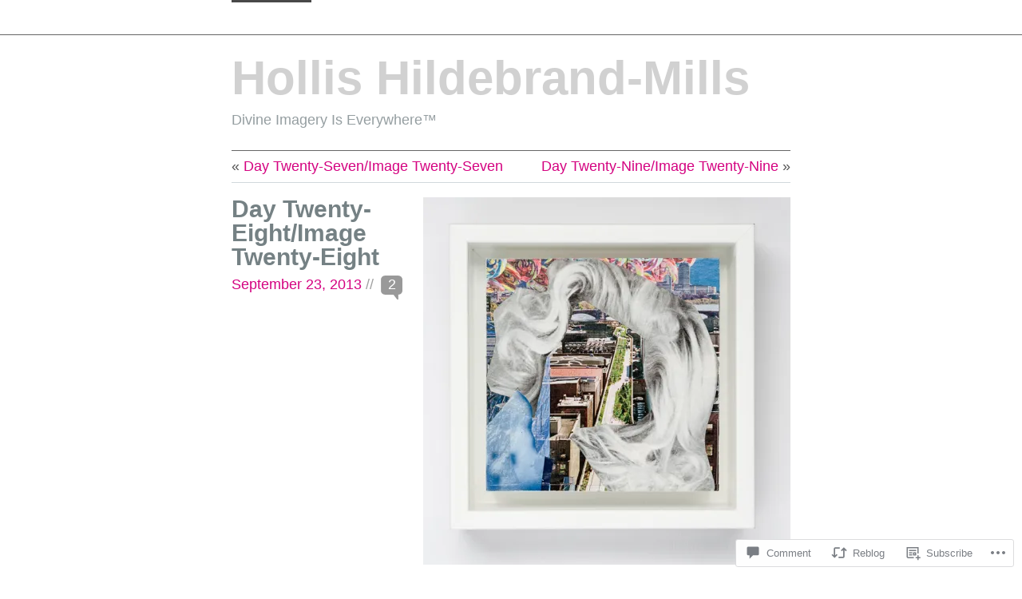

--- FILE ---
content_type: text/html; charset=UTF-8
request_url: https://hollishildebrandmills.com/2013/09/23/day-twenty-eightimage-twenty-eight/
body_size: 25889
content:
<!DOCTYPE html PUBLIC "-//W3C//DTD XHTML 1.1//EN" "http://www.w3.org/TR/xhtml11/DTD/xhtml11.dtd">
<!--[if lte IE 7]>
<html xmlns="http://www.w3.org/1999/xhtml" lang="en" class="lteIE7">
<![endif]-->
<!--[if (gt IE 7) | (!IE)]><!-->
<html xmlns="http://www.w3.org/1999/xhtml" lang="en">
<!--<![endif]-->

<head profile="http://gmpg.org/xfn/11">
	<meta http-equiv="Content-Type" content="text/html; charset=UTF-8" />

	<title>Day Twenty-Eight/Image Twenty-Eight | Hollis Hildebrand-Mills</title>
	<link rel="pingback" href="https://hollishildebrandmills.com/xmlrpc.php" />

	<meta name='robots' content='max-image-preview:large' />

<!-- Async WordPress.com Remote Login -->
<script id="wpcom_remote_login_js">
var wpcom_remote_login_extra_auth = '';
function wpcom_remote_login_remove_dom_node_id( element_id ) {
	var dom_node = document.getElementById( element_id );
	if ( dom_node ) { dom_node.parentNode.removeChild( dom_node ); }
}
function wpcom_remote_login_remove_dom_node_classes( class_name ) {
	var dom_nodes = document.querySelectorAll( '.' + class_name );
	for ( var i = 0; i < dom_nodes.length; i++ ) {
		dom_nodes[ i ].parentNode.removeChild( dom_nodes[ i ] );
	}
}
function wpcom_remote_login_final_cleanup() {
	wpcom_remote_login_remove_dom_node_classes( "wpcom_remote_login_msg" );
	wpcom_remote_login_remove_dom_node_id( "wpcom_remote_login_key" );
	wpcom_remote_login_remove_dom_node_id( "wpcom_remote_login_validate" );
	wpcom_remote_login_remove_dom_node_id( "wpcom_remote_login_js" );
	wpcom_remote_login_remove_dom_node_id( "wpcom_request_access_iframe" );
	wpcom_remote_login_remove_dom_node_id( "wpcom_request_access_styles" );
}

// Watch for messages back from the remote login
window.addEventListener( "message", function( e ) {
	if ( e.origin === "https://r-login.wordpress.com" ) {
		var data = {};
		try {
			data = JSON.parse( e.data );
		} catch( e ) {
			wpcom_remote_login_final_cleanup();
			return;
		}

		if ( data.msg === 'LOGIN' ) {
			// Clean up the login check iframe
			wpcom_remote_login_remove_dom_node_id( "wpcom_remote_login_key" );

			var id_regex = new RegExp( /^[0-9]+$/ );
			var token_regex = new RegExp( /^.*|.*|.*$/ );
			if (
				token_regex.test( data.token )
				&& id_regex.test( data.wpcomid )
			) {
				// We have everything we need to ask for a login
				var script = document.createElement( "script" );
				script.setAttribute( "id", "wpcom_remote_login_validate" );
				script.src = '/remote-login.php?wpcom_remote_login=validate'
					+ '&wpcomid=' + data.wpcomid
					+ '&token=' + encodeURIComponent( data.token )
					+ '&host=' + window.location.protocol
					+ '//' + window.location.hostname
					+ '&postid=938'
					+ '&is_singular=1';
				document.body.appendChild( script );
			}

			return;
		}

		// Safari ITP, not logged in, so redirect
		if ( data.msg === 'LOGIN-REDIRECT' ) {
			window.location = 'https://wordpress.com/log-in?redirect_to=' + window.location.href;
			return;
		}

		// Safari ITP, storage access failed, remove the request
		if ( data.msg === 'LOGIN-REMOVE' ) {
			var css_zap = 'html { -webkit-transition: margin-top 1s; transition: margin-top 1s; } /* 9001 */ html { margin-top: 0 !important; } * html body { margin-top: 0 !important; } @media screen and ( max-width: 782px ) { html { margin-top: 0 !important; } * html body { margin-top: 0 !important; } }';
			var style_zap = document.createElement( 'style' );
			style_zap.type = 'text/css';
			style_zap.appendChild( document.createTextNode( css_zap ) );
			document.body.appendChild( style_zap );

			var e = document.getElementById( 'wpcom_request_access_iframe' );
			e.parentNode.removeChild( e );

			document.cookie = 'wordpress_com_login_access=denied; path=/; max-age=31536000';

			return;
		}

		// Safari ITP
		if ( data.msg === 'REQUEST_ACCESS' ) {
			console.log( 'request access: safari' );

			// Check ITP iframe enable/disable knob
			if ( wpcom_remote_login_extra_auth !== 'safari_itp_iframe' ) {
				return;
			}

			// If we are in a "private window" there is no ITP.
			var private_window = false;
			try {
				var opendb = window.openDatabase( null, null, null, null );
			} catch( e ) {
				private_window = true;
			}

			if ( private_window ) {
				console.log( 'private window' );
				return;
			}

			var iframe = document.createElement( 'iframe' );
			iframe.id = 'wpcom_request_access_iframe';
			iframe.setAttribute( 'scrolling', 'no' );
			iframe.setAttribute( 'sandbox', 'allow-storage-access-by-user-activation allow-scripts allow-same-origin allow-top-navigation-by-user-activation' );
			iframe.src = 'https://r-login.wordpress.com/remote-login.php?wpcom_remote_login=request_access&origin=' + encodeURIComponent( data.origin ) + '&wpcomid=' + encodeURIComponent( data.wpcomid );

			var css = 'html { -webkit-transition: margin-top 1s; transition: margin-top 1s; } /* 9001 */ html { margin-top: 46px !important; } * html body { margin-top: 46px !important; } @media screen and ( max-width: 660px ) { html { margin-top: 71px !important; } * html body { margin-top: 71px !important; } #wpcom_request_access_iframe { display: block; height: 71px !important; } } #wpcom_request_access_iframe { border: 0px; height: 46px; position: fixed; top: 0; left: 0; width: 100%; min-width: 100%; z-index: 99999; background: #23282d; } ';

			var style = document.createElement( 'style' );
			style.type = 'text/css';
			style.id = 'wpcom_request_access_styles';
			style.appendChild( document.createTextNode( css ) );
			document.body.appendChild( style );

			document.body.appendChild( iframe );
		}

		if ( data.msg === 'DONE' ) {
			wpcom_remote_login_final_cleanup();
		}
	}
}, false );

// Inject the remote login iframe after the page has had a chance to load
// more critical resources
window.addEventListener( "DOMContentLoaded", function( e ) {
	var iframe = document.createElement( "iframe" );
	iframe.style.display = "none";
	iframe.setAttribute( "scrolling", "no" );
	iframe.setAttribute( "id", "wpcom_remote_login_key" );
	iframe.src = "https://r-login.wordpress.com/remote-login.php"
		+ "?wpcom_remote_login=key"
		+ "&origin=aHR0cHM6Ly9ob2xsaXNoaWxkZWJyYW5kbWlsbHMuY29t"
		+ "&wpcomid=44835127"
		+ "&time=" + Math.floor( Date.now() / 1000 );
	document.body.appendChild( iframe );
}, false );
</script>
<link rel='dns-prefetch' href='//s0.wp.com' />
<link rel='dns-prefetch' href='//widgets.wp.com' />
<link rel='dns-prefetch' href='//wordpress.com' />
<link rel="alternate" type="application/rss+xml" title="Hollis Hildebrand-Mills &raquo; Feed" href="https://hollishildebrandmills.com/feed/" />
<link rel="alternate" type="application/rss+xml" title="Hollis Hildebrand-Mills &raquo; Comments Feed" href="https://hollishildebrandmills.com/comments/feed/" />
<link rel="alternate" type="application/rss+xml" title="Hollis Hildebrand-Mills &raquo; Day Twenty-Eight/Image Twenty-Eight Comments Feed" href="https://hollishildebrandmills.com/2013/09/23/day-twenty-eightimage-twenty-eight/feed/" />
	<script type="text/javascript">
		/* <![CDATA[ */
		function addLoadEvent(func) {
			var oldonload = window.onload;
			if (typeof window.onload != 'function') {
				window.onload = func;
			} else {
				window.onload = function () {
					oldonload();
					func();
				}
			}
		}
		/* ]]> */
	</script>
	<link crossorigin='anonymous' rel='stylesheet' id='all-css-0-1' href='/_static/??-eJxtzEkKgDAMQNELWYNjcSGeRdog1Q7BpHh9UQRBXD74fDhImRQFo0DIinxeXGRYUWg222PgHCEkmz0y7OhnQasosXxUGuYC/o/ebfh+b135FMZKd02th77t1hMpiDR+&cssminify=yes' type='text/css' media='all' />
<style id='wp-emoji-styles-inline-css'>

	img.wp-smiley, img.emoji {
		display: inline !important;
		border: none !important;
		box-shadow: none !important;
		height: 1em !important;
		width: 1em !important;
		margin: 0 0.07em !important;
		vertical-align: -0.1em !important;
		background: none !important;
		padding: 0 !important;
	}
/*# sourceURL=wp-emoji-styles-inline-css */
</style>
<link crossorigin='anonymous' rel='stylesheet' id='all-css-2-1' href='/wp-content/plugins/gutenberg-core/v22.2.0/build/styles/block-library/style.css?m=1764855221i&cssminify=yes' type='text/css' media='all' />
<style id='wp-block-library-inline-css'>
.has-text-align-justify {
	text-align:justify;
}
.has-text-align-justify{text-align:justify;}

/*# sourceURL=wp-block-library-inline-css */
</style><style id='global-styles-inline-css'>
:root{--wp--preset--aspect-ratio--square: 1;--wp--preset--aspect-ratio--4-3: 4/3;--wp--preset--aspect-ratio--3-4: 3/4;--wp--preset--aspect-ratio--3-2: 3/2;--wp--preset--aspect-ratio--2-3: 2/3;--wp--preset--aspect-ratio--16-9: 16/9;--wp--preset--aspect-ratio--9-16: 9/16;--wp--preset--color--black: #000000;--wp--preset--color--cyan-bluish-gray: #abb8c3;--wp--preset--color--white: #ffffff;--wp--preset--color--pale-pink: #f78da7;--wp--preset--color--vivid-red: #cf2e2e;--wp--preset--color--luminous-vivid-orange: #ff6900;--wp--preset--color--luminous-vivid-amber: #fcb900;--wp--preset--color--light-green-cyan: #7bdcb5;--wp--preset--color--vivid-green-cyan: #00d084;--wp--preset--color--pale-cyan-blue: #8ed1fc;--wp--preset--color--vivid-cyan-blue: #0693e3;--wp--preset--color--vivid-purple: #9b51e0;--wp--preset--gradient--vivid-cyan-blue-to-vivid-purple: linear-gradient(135deg,rgb(6,147,227) 0%,rgb(155,81,224) 100%);--wp--preset--gradient--light-green-cyan-to-vivid-green-cyan: linear-gradient(135deg,rgb(122,220,180) 0%,rgb(0,208,130) 100%);--wp--preset--gradient--luminous-vivid-amber-to-luminous-vivid-orange: linear-gradient(135deg,rgb(252,185,0) 0%,rgb(255,105,0) 100%);--wp--preset--gradient--luminous-vivid-orange-to-vivid-red: linear-gradient(135deg,rgb(255,105,0) 0%,rgb(207,46,46) 100%);--wp--preset--gradient--very-light-gray-to-cyan-bluish-gray: linear-gradient(135deg,rgb(238,238,238) 0%,rgb(169,184,195) 100%);--wp--preset--gradient--cool-to-warm-spectrum: linear-gradient(135deg,rgb(74,234,220) 0%,rgb(151,120,209) 20%,rgb(207,42,186) 40%,rgb(238,44,130) 60%,rgb(251,105,98) 80%,rgb(254,248,76) 100%);--wp--preset--gradient--blush-light-purple: linear-gradient(135deg,rgb(255,206,236) 0%,rgb(152,150,240) 100%);--wp--preset--gradient--blush-bordeaux: linear-gradient(135deg,rgb(254,205,165) 0%,rgb(254,45,45) 50%,rgb(107,0,62) 100%);--wp--preset--gradient--luminous-dusk: linear-gradient(135deg,rgb(255,203,112) 0%,rgb(199,81,192) 50%,rgb(65,88,208) 100%);--wp--preset--gradient--pale-ocean: linear-gradient(135deg,rgb(255,245,203) 0%,rgb(182,227,212) 50%,rgb(51,167,181) 100%);--wp--preset--gradient--electric-grass: linear-gradient(135deg,rgb(202,248,128) 0%,rgb(113,206,126) 100%);--wp--preset--gradient--midnight: linear-gradient(135deg,rgb(2,3,129) 0%,rgb(40,116,252) 100%);--wp--preset--font-size--small: 13px;--wp--preset--font-size--medium: 20px;--wp--preset--font-size--large: 36px;--wp--preset--font-size--x-large: 42px;--wp--preset--font-family--albert-sans: 'Albert Sans', sans-serif;--wp--preset--font-family--alegreya: Alegreya, serif;--wp--preset--font-family--arvo: Arvo, serif;--wp--preset--font-family--bodoni-moda: 'Bodoni Moda', serif;--wp--preset--font-family--bricolage-grotesque: 'Bricolage Grotesque', sans-serif;--wp--preset--font-family--cabin: Cabin, sans-serif;--wp--preset--font-family--chivo: Chivo, sans-serif;--wp--preset--font-family--commissioner: Commissioner, sans-serif;--wp--preset--font-family--cormorant: Cormorant, serif;--wp--preset--font-family--courier-prime: 'Courier Prime', monospace;--wp--preset--font-family--crimson-pro: 'Crimson Pro', serif;--wp--preset--font-family--dm-mono: 'DM Mono', monospace;--wp--preset--font-family--dm-sans: 'DM Sans', sans-serif;--wp--preset--font-family--dm-serif-display: 'DM Serif Display', serif;--wp--preset--font-family--domine: Domine, serif;--wp--preset--font-family--eb-garamond: 'EB Garamond', serif;--wp--preset--font-family--epilogue: Epilogue, sans-serif;--wp--preset--font-family--fahkwang: Fahkwang, sans-serif;--wp--preset--font-family--figtree: Figtree, sans-serif;--wp--preset--font-family--fira-sans: 'Fira Sans', sans-serif;--wp--preset--font-family--fjalla-one: 'Fjalla One', sans-serif;--wp--preset--font-family--fraunces: Fraunces, serif;--wp--preset--font-family--gabarito: Gabarito, system-ui;--wp--preset--font-family--ibm-plex-mono: 'IBM Plex Mono', monospace;--wp--preset--font-family--ibm-plex-sans: 'IBM Plex Sans', sans-serif;--wp--preset--font-family--ibarra-real-nova: 'Ibarra Real Nova', serif;--wp--preset--font-family--instrument-serif: 'Instrument Serif', serif;--wp--preset--font-family--inter: Inter, sans-serif;--wp--preset--font-family--josefin-sans: 'Josefin Sans', sans-serif;--wp--preset--font-family--jost: Jost, sans-serif;--wp--preset--font-family--libre-baskerville: 'Libre Baskerville', serif;--wp--preset--font-family--libre-franklin: 'Libre Franklin', sans-serif;--wp--preset--font-family--literata: Literata, serif;--wp--preset--font-family--lora: Lora, serif;--wp--preset--font-family--merriweather: Merriweather, serif;--wp--preset--font-family--montserrat: Montserrat, sans-serif;--wp--preset--font-family--newsreader: Newsreader, serif;--wp--preset--font-family--noto-sans-mono: 'Noto Sans Mono', sans-serif;--wp--preset--font-family--nunito: Nunito, sans-serif;--wp--preset--font-family--open-sans: 'Open Sans', sans-serif;--wp--preset--font-family--overpass: Overpass, sans-serif;--wp--preset--font-family--pt-serif: 'PT Serif', serif;--wp--preset--font-family--petrona: Petrona, serif;--wp--preset--font-family--piazzolla: Piazzolla, serif;--wp--preset--font-family--playfair-display: 'Playfair Display', serif;--wp--preset--font-family--plus-jakarta-sans: 'Plus Jakarta Sans', sans-serif;--wp--preset--font-family--poppins: Poppins, sans-serif;--wp--preset--font-family--raleway: Raleway, sans-serif;--wp--preset--font-family--roboto: Roboto, sans-serif;--wp--preset--font-family--roboto-slab: 'Roboto Slab', serif;--wp--preset--font-family--rubik: Rubik, sans-serif;--wp--preset--font-family--rufina: Rufina, serif;--wp--preset--font-family--sora: Sora, sans-serif;--wp--preset--font-family--source-sans-3: 'Source Sans 3', sans-serif;--wp--preset--font-family--source-serif-4: 'Source Serif 4', serif;--wp--preset--font-family--space-mono: 'Space Mono', monospace;--wp--preset--font-family--syne: Syne, sans-serif;--wp--preset--font-family--texturina: Texturina, serif;--wp--preset--font-family--urbanist: Urbanist, sans-serif;--wp--preset--font-family--work-sans: 'Work Sans', sans-serif;--wp--preset--spacing--20: 0.44rem;--wp--preset--spacing--30: 0.67rem;--wp--preset--spacing--40: 1rem;--wp--preset--spacing--50: 1.5rem;--wp--preset--spacing--60: 2.25rem;--wp--preset--spacing--70: 3.38rem;--wp--preset--spacing--80: 5.06rem;--wp--preset--shadow--natural: 6px 6px 9px rgba(0, 0, 0, 0.2);--wp--preset--shadow--deep: 12px 12px 50px rgba(0, 0, 0, 0.4);--wp--preset--shadow--sharp: 6px 6px 0px rgba(0, 0, 0, 0.2);--wp--preset--shadow--outlined: 6px 6px 0px -3px rgb(255, 255, 255), 6px 6px rgb(0, 0, 0);--wp--preset--shadow--crisp: 6px 6px 0px rgb(0, 0, 0);}:where(.is-layout-flex){gap: 0.5em;}:where(.is-layout-grid){gap: 0.5em;}body .is-layout-flex{display: flex;}.is-layout-flex{flex-wrap: wrap;align-items: center;}.is-layout-flex > :is(*, div){margin: 0;}body .is-layout-grid{display: grid;}.is-layout-grid > :is(*, div){margin: 0;}:where(.wp-block-columns.is-layout-flex){gap: 2em;}:where(.wp-block-columns.is-layout-grid){gap: 2em;}:where(.wp-block-post-template.is-layout-flex){gap: 1.25em;}:where(.wp-block-post-template.is-layout-grid){gap: 1.25em;}.has-black-color{color: var(--wp--preset--color--black) !important;}.has-cyan-bluish-gray-color{color: var(--wp--preset--color--cyan-bluish-gray) !important;}.has-white-color{color: var(--wp--preset--color--white) !important;}.has-pale-pink-color{color: var(--wp--preset--color--pale-pink) !important;}.has-vivid-red-color{color: var(--wp--preset--color--vivid-red) !important;}.has-luminous-vivid-orange-color{color: var(--wp--preset--color--luminous-vivid-orange) !important;}.has-luminous-vivid-amber-color{color: var(--wp--preset--color--luminous-vivid-amber) !important;}.has-light-green-cyan-color{color: var(--wp--preset--color--light-green-cyan) !important;}.has-vivid-green-cyan-color{color: var(--wp--preset--color--vivid-green-cyan) !important;}.has-pale-cyan-blue-color{color: var(--wp--preset--color--pale-cyan-blue) !important;}.has-vivid-cyan-blue-color{color: var(--wp--preset--color--vivid-cyan-blue) !important;}.has-vivid-purple-color{color: var(--wp--preset--color--vivid-purple) !important;}.has-black-background-color{background-color: var(--wp--preset--color--black) !important;}.has-cyan-bluish-gray-background-color{background-color: var(--wp--preset--color--cyan-bluish-gray) !important;}.has-white-background-color{background-color: var(--wp--preset--color--white) !important;}.has-pale-pink-background-color{background-color: var(--wp--preset--color--pale-pink) !important;}.has-vivid-red-background-color{background-color: var(--wp--preset--color--vivid-red) !important;}.has-luminous-vivid-orange-background-color{background-color: var(--wp--preset--color--luminous-vivid-orange) !important;}.has-luminous-vivid-amber-background-color{background-color: var(--wp--preset--color--luminous-vivid-amber) !important;}.has-light-green-cyan-background-color{background-color: var(--wp--preset--color--light-green-cyan) !important;}.has-vivid-green-cyan-background-color{background-color: var(--wp--preset--color--vivid-green-cyan) !important;}.has-pale-cyan-blue-background-color{background-color: var(--wp--preset--color--pale-cyan-blue) !important;}.has-vivid-cyan-blue-background-color{background-color: var(--wp--preset--color--vivid-cyan-blue) !important;}.has-vivid-purple-background-color{background-color: var(--wp--preset--color--vivid-purple) !important;}.has-black-border-color{border-color: var(--wp--preset--color--black) !important;}.has-cyan-bluish-gray-border-color{border-color: var(--wp--preset--color--cyan-bluish-gray) !important;}.has-white-border-color{border-color: var(--wp--preset--color--white) !important;}.has-pale-pink-border-color{border-color: var(--wp--preset--color--pale-pink) !important;}.has-vivid-red-border-color{border-color: var(--wp--preset--color--vivid-red) !important;}.has-luminous-vivid-orange-border-color{border-color: var(--wp--preset--color--luminous-vivid-orange) !important;}.has-luminous-vivid-amber-border-color{border-color: var(--wp--preset--color--luminous-vivid-amber) !important;}.has-light-green-cyan-border-color{border-color: var(--wp--preset--color--light-green-cyan) !important;}.has-vivid-green-cyan-border-color{border-color: var(--wp--preset--color--vivid-green-cyan) !important;}.has-pale-cyan-blue-border-color{border-color: var(--wp--preset--color--pale-cyan-blue) !important;}.has-vivid-cyan-blue-border-color{border-color: var(--wp--preset--color--vivid-cyan-blue) !important;}.has-vivid-purple-border-color{border-color: var(--wp--preset--color--vivid-purple) !important;}.has-vivid-cyan-blue-to-vivid-purple-gradient-background{background: var(--wp--preset--gradient--vivid-cyan-blue-to-vivid-purple) !important;}.has-light-green-cyan-to-vivid-green-cyan-gradient-background{background: var(--wp--preset--gradient--light-green-cyan-to-vivid-green-cyan) !important;}.has-luminous-vivid-amber-to-luminous-vivid-orange-gradient-background{background: var(--wp--preset--gradient--luminous-vivid-amber-to-luminous-vivid-orange) !important;}.has-luminous-vivid-orange-to-vivid-red-gradient-background{background: var(--wp--preset--gradient--luminous-vivid-orange-to-vivid-red) !important;}.has-very-light-gray-to-cyan-bluish-gray-gradient-background{background: var(--wp--preset--gradient--very-light-gray-to-cyan-bluish-gray) !important;}.has-cool-to-warm-spectrum-gradient-background{background: var(--wp--preset--gradient--cool-to-warm-spectrum) !important;}.has-blush-light-purple-gradient-background{background: var(--wp--preset--gradient--blush-light-purple) !important;}.has-blush-bordeaux-gradient-background{background: var(--wp--preset--gradient--blush-bordeaux) !important;}.has-luminous-dusk-gradient-background{background: var(--wp--preset--gradient--luminous-dusk) !important;}.has-pale-ocean-gradient-background{background: var(--wp--preset--gradient--pale-ocean) !important;}.has-electric-grass-gradient-background{background: var(--wp--preset--gradient--electric-grass) !important;}.has-midnight-gradient-background{background: var(--wp--preset--gradient--midnight) !important;}.has-small-font-size{font-size: var(--wp--preset--font-size--small) !important;}.has-medium-font-size{font-size: var(--wp--preset--font-size--medium) !important;}.has-large-font-size{font-size: var(--wp--preset--font-size--large) !important;}.has-x-large-font-size{font-size: var(--wp--preset--font-size--x-large) !important;}.has-albert-sans-font-family{font-family: var(--wp--preset--font-family--albert-sans) !important;}.has-alegreya-font-family{font-family: var(--wp--preset--font-family--alegreya) !important;}.has-arvo-font-family{font-family: var(--wp--preset--font-family--arvo) !important;}.has-bodoni-moda-font-family{font-family: var(--wp--preset--font-family--bodoni-moda) !important;}.has-bricolage-grotesque-font-family{font-family: var(--wp--preset--font-family--bricolage-grotesque) !important;}.has-cabin-font-family{font-family: var(--wp--preset--font-family--cabin) !important;}.has-chivo-font-family{font-family: var(--wp--preset--font-family--chivo) !important;}.has-commissioner-font-family{font-family: var(--wp--preset--font-family--commissioner) !important;}.has-cormorant-font-family{font-family: var(--wp--preset--font-family--cormorant) !important;}.has-courier-prime-font-family{font-family: var(--wp--preset--font-family--courier-prime) !important;}.has-crimson-pro-font-family{font-family: var(--wp--preset--font-family--crimson-pro) !important;}.has-dm-mono-font-family{font-family: var(--wp--preset--font-family--dm-mono) !important;}.has-dm-sans-font-family{font-family: var(--wp--preset--font-family--dm-sans) !important;}.has-dm-serif-display-font-family{font-family: var(--wp--preset--font-family--dm-serif-display) !important;}.has-domine-font-family{font-family: var(--wp--preset--font-family--domine) !important;}.has-eb-garamond-font-family{font-family: var(--wp--preset--font-family--eb-garamond) !important;}.has-epilogue-font-family{font-family: var(--wp--preset--font-family--epilogue) !important;}.has-fahkwang-font-family{font-family: var(--wp--preset--font-family--fahkwang) !important;}.has-figtree-font-family{font-family: var(--wp--preset--font-family--figtree) !important;}.has-fira-sans-font-family{font-family: var(--wp--preset--font-family--fira-sans) !important;}.has-fjalla-one-font-family{font-family: var(--wp--preset--font-family--fjalla-one) !important;}.has-fraunces-font-family{font-family: var(--wp--preset--font-family--fraunces) !important;}.has-gabarito-font-family{font-family: var(--wp--preset--font-family--gabarito) !important;}.has-ibm-plex-mono-font-family{font-family: var(--wp--preset--font-family--ibm-plex-mono) !important;}.has-ibm-plex-sans-font-family{font-family: var(--wp--preset--font-family--ibm-plex-sans) !important;}.has-ibarra-real-nova-font-family{font-family: var(--wp--preset--font-family--ibarra-real-nova) !important;}.has-instrument-serif-font-family{font-family: var(--wp--preset--font-family--instrument-serif) !important;}.has-inter-font-family{font-family: var(--wp--preset--font-family--inter) !important;}.has-josefin-sans-font-family{font-family: var(--wp--preset--font-family--josefin-sans) !important;}.has-jost-font-family{font-family: var(--wp--preset--font-family--jost) !important;}.has-libre-baskerville-font-family{font-family: var(--wp--preset--font-family--libre-baskerville) !important;}.has-libre-franklin-font-family{font-family: var(--wp--preset--font-family--libre-franklin) !important;}.has-literata-font-family{font-family: var(--wp--preset--font-family--literata) !important;}.has-lora-font-family{font-family: var(--wp--preset--font-family--lora) !important;}.has-merriweather-font-family{font-family: var(--wp--preset--font-family--merriweather) !important;}.has-montserrat-font-family{font-family: var(--wp--preset--font-family--montserrat) !important;}.has-newsreader-font-family{font-family: var(--wp--preset--font-family--newsreader) !important;}.has-noto-sans-mono-font-family{font-family: var(--wp--preset--font-family--noto-sans-mono) !important;}.has-nunito-font-family{font-family: var(--wp--preset--font-family--nunito) !important;}.has-open-sans-font-family{font-family: var(--wp--preset--font-family--open-sans) !important;}.has-overpass-font-family{font-family: var(--wp--preset--font-family--overpass) !important;}.has-pt-serif-font-family{font-family: var(--wp--preset--font-family--pt-serif) !important;}.has-petrona-font-family{font-family: var(--wp--preset--font-family--petrona) !important;}.has-piazzolla-font-family{font-family: var(--wp--preset--font-family--piazzolla) !important;}.has-playfair-display-font-family{font-family: var(--wp--preset--font-family--playfair-display) !important;}.has-plus-jakarta-sans-font-family{font-family: var(--wp--preset--font-family--plus-jakarta-sans) !important;}.has-poppins-font-family{font-family: var(--wp--preset--font-family--poppins) !important;}.has-raleway-font-family{font-family: var(--wp--preset--font-family--raleway) !important;}.has-roboto-font-family{font-family: var(--wp--preset--font-family--roboto) !important;}.has-roboto-slab-font-family{font-family: var(--wp--preset--font-family--roboto-slab) !important;}.has-rubik-font-family{font-family: var(--wp--preset--font-family--rubik) !important;}.has-rufina-font-family{font-family: var(--wp--preset--font-family--rufina) !important;}.has-sora-font-family{font-family: var(--wp--preset--font-family--sora) !important;}.has-source-sans-3-font-family{font-family: var(--wp--preset--font-family--source-sans-3) !important;}.has-source-serif-4-font-family{font-family: var(--wp--preset--font-family--source-serif-4) !important;}.has-space-mono-font-family{font-family: var(--wp--preset--font-family--space-mono) !important;}.has-syne-font-family{font-family: var(--wp--preset--font-family--syne) !important;}.has-texturina-font-family{font-family: var(--wp--preset--font-family--texturina) !important;}.has-urbanist-font-family{font-family: var(--wp--preset--font-family--urbanist) !important;}.has-work-sans-font-family{font-family: var(--wp--preset--font-family--work-sans) !important;}
/*# sourceURL=global-styles-inline-css */
</style>

<style id='classic-theme-styles-inline-css'>
/*! This file is auto-generated */
.wp-block-button__link{color:#fff;background-color:#32373c;border-radius:9999px;box-shadow:none;text-decoration:none;padding:calc(.667em + 2px) calc(1.333em + 2px);font-size:1.125em}.wp-block-file__button{background:#32373c;color:#fff;text-decoration:none}
/*# sourceURL=/wp-includes/css/classic-themes.min.css */
</style>
<link crossorigin='anonymous' rel='stylesheet' id='all-css-4-1' href='/_static/??-eJx9jksOwjAMRC9EcCsEFQvEUVA+FqTUSRQ77fVxVbEBxMaSZ+bZA0sxPifBJEDNlKndY2LwuaLqVKyAJghDtDghaWzvmXfwG1uKMsa5UpHZ6KTYyMhDQf7HjSjF+qdRaTuxGcAtvb3bjCnkCrZJJisS/RcFXD24FqcAM1ann1VcK/Pnvna50qUfTl3XH8+HYXwBNR1jhQ==&cssminify=yes' type='text/css' media='all' />
<link rel='stylesheet' id='verbum-gutenberg-css-css' href='https://widgets.wp.com/verbum-block-editor/block-editor.css?ver=1738686361' media='all' />
<link crossorigin='anonymous' rel='stylesheet' id='all-css-6-1' href='/_static/??-eJyNjtsKAjEMRH/IGJZdvDyI37JbYo2mTemF4t9bFXRVEN9mJpnDYA1g1GfyGV2BIMWyT2jUuRaB8JmaSx/JsiULZPSaubXTUzwOM2Y+kmuEUCasBSoxpnwR+uPPqGiJ38TZykiTqG3S3ie+7K+SJQVRM2ZW/2bgICPHW3Xvdt166Fbbvh82pyu+cWxL&cssminify=yes' type='text/css' media='all' />
<link crossorigin='anonymous' rel='stylesheet' id='print-css-7-1' href='/wp-content/mu-plugins/global-print/global-print.css?m=1465851035i&cssminify=yes' type='text/css' media='print' />
<style id='jetpack-global-styles-frontend-style-inline-css'>
:root { --font-headings: unset; --font-base: unset; --font-headings-default: -apple-system,BlinkMacSystemFont,"Segoe UI",Roboto,Oxygen-Sans,Ubuntu,Cantarell,"Helvetica Neue",sans-serif; --font-base-default: -apple-system,BlinkMacSystemFont,"Segoe UI",Roboto,Oxygen-Sans,Ubuntu,Cantarell,"Helvetica Neue",sans-serif;}
/*# sourceURL=jetpack-global-styles-frontend-style-inline-css */
</style>
<link crossorigin='anonymous' rel='stylesheet' id='all-css-10-1' href='/_static/??-eJyNjcEKwjAQRH/IuKitxYP4KRKzIdm62YRuQvHvrdKLCOLtDcy8gbkYl6V6qZCaKdwCicLoa7HuvmbQJpAyNvYKGu3k0SI+3kgStk51A3+LriQONDuybDiHrB/hS1ajT8tt7CBwvln+9TYTBl8VlsrKJkyExgoaJq2v7SWdd0N/2A+nY9ePT815Xvc=&cssminify=yes' type='text/css' media='all' />
<script type="text/javascript" id="jetpack_related-posts-js-extra">
/* <![CDATA[ */
var related_posts_js_options = {"post_heading":"h4"};
//# sourceURL=jetpack_related-posts-js-extra
/* ]]> */
</script>
<script type="text/javascript" id="wpcom-actionbar-placeholder-js-extra">
/* <![CDATA[ */
var actionbardata = {"siteID":"44835127","postID":"938","siteURL":"https://hollishildebrandmills.com","xhrURL":"https://hollishildebrandmills.com/wp-admin/admin-ajax.php","nonce":"7ed99205b0","isLoggedIn":"","statusMessage":"","subsEmailDefault":"instantly","proxyScriptUrl":"https://s0.wp.com/wp-content/js/wpcom-proxy-request.js?m=1513050504i&amp;ver=20211021","shortlink":"https://wp.me/p327Fd-f8","i18n":{"followedText":"New posts from this site will now appear in your \u003Ca href=\"https://wordpress.com/reader\"\u003EReader\u003C/a\u003E","foldBar":"Collapse this bar","unfoldBar":"Expand this bar","shortLinkCopied":"Shortlink copied to clipboard."}};
//# sourceURL=wpcom-actionbar-placeholder-js-extra
/* ]]> */
</script>
<script type="text/javascript" id="jetpack-mu-wpcom-settings-js-before">
/* <![CDATA[ */
var JETPACK_MU_WPCOM_SETTINGS = {"assetsUrl":"https://s0.wp.com/wp-content/mu-plugins/jetpack-mu-wpcom-plugin/sun/jetpack_vendor/automattic/jetpack-mu-wpcom/src/build/"};
//# sourceURL=jetpack-mu-wpcom-settings-js-before
/* ]]> */
</script>
<script crossorigin='anonymous' type='text/javascript'  src='/_static/??/wp-content/mu-plugins/jetpack-plugin/sun/_inc/build/related-posts/related-posts.min.js,/wp-content/js/rlt-proxy.js?m=1755011788j'></script>
<script type="text/javascript" id="rlt-proxy-js-after">
/* <![CDATA[ */
	rltInitialize( {"token":null,"iframeOrigins":["https:\/\/widgets.wp.com"]} );
//# sourceURL=rlt-proxy-js-after
/* ]]> */
</script>
<link rel="EditURI" type="application/rsd+xml" title="RSD" href="https://hhildebrandmills.wordpress.com/xmlrpc.php?rsd" />
<meta name="generator" content="WordPress.com" />
<link rel="canonical" href="https://hollishildebrandmills.com/2013/09/23/day-twenty-eightimage-twenty-eight/" />
<link rel='shortlink' href='https://wp.me/p327Fd-f8' />
<link rel="alternate" type="application/json+oembed" href="https://public-api.wordpress.com/oembed/?format=json&amp;url=https%3A%2F%2Fhollishildebrandmills.com%2F2013%2F09%2F23%2Fday-twenty-eightimage-twenty-eight%2F&amp;for=wpcom-auto-discovery" /><link rel="alternate" type="application/xml+oembed" href="https://public-api.wordpress.com/oembed/?format=xml&amp;url=https%3A%2F%2Fhollishildebrandmills.com%2F2013%2F09%2F23%2Fday-twenty-eightimage-twenty-eight%2F&amp;for=wpcom-auto-discovery" />
<!-- Jetpack Open Graph Tags -->
<meta property="og:type" content="article" />
<meta property="og:title" content="Day Twenty-Eight/Image Twenty-Eight" />
<meta property="og:url" content="https://hollishildebrandmills.com/2013/09/23/day-twenty-eightimage-twenty-eight/" />
<meta property="og:description" content="&#8220;Afloat&#8221; Image. Ceres Gallery. New York. Solo show." />
<meta property="article:published_time" content="2013-09-23T14:38:25+00:00" />
<meta property="article:modified_time" content="2013-09-23T14:38:25+00:00" />
<meta property="og:site_name" content="Hollis Hildebrand-Mills" />
<meta property="og:image" content="https://hollishildebrandmills.com/wp-content/uploads/2013/09/hhmills-webemail_2012-1016-0027.jpg" />
<meta property="og:image:secure_url" content="https://hollishildebrandmills.com/wp-content/uploads/2013/09/hhmills-webemail_2012-1016-0027.jpg" />
<meta property="og:image:alt" content="Day Twenty-Eight/Image Twenty-Eight" />
<meta property="og:locale" content="en_US" />
<meta property="article:publisher" content="https://www.facebook.com/WordPresscom" />
<meta name="twitter:creator" content="@hhildebrandmill" />
<meta name="twitter:site" content="@hhildebrandmill" />
<meta name="twitter:text:title" content="Day Twenty-Eight/Image Twenty-Eight" />
<meta name="twitter:image" content="https://hollishildebrandmills.com/wp-content/uploads/2013/09/hhmills-webemail_2012-1016-0027.jpg?w=144" />
<meta name="twitter:image:alt" content="Day Twenty-Eight/Image Twenty-Eight" />
<meta name="twitter:card" content="summary" />

<!-- End Jetpack Open Graph Tags -->
<link rel="shortcut icon" type="image/x-icon" href="https://secure.gravatar.com/blavatar/f26082125e83ff364aca24d76c0a70e406dea042db952310fbfb8a928a637eaf?s=32" sizes="16x16" />
<link rel="icon" type="image/x-icon" href="https://secure.gravatar.com/blavatar/f26082125e83ff364aca24d76c0a70e406dea042db952310fbfb8a928a637eaf?s=32" sizes="16x16" />
<link rel="apple-touch-icon" href="https://secure.gravatar.com/blavatar/f26082125e83ff364aca24d76c0a70e406dea042db952310fbfb8a928a637eaf?s=114" />
<link rel='openid.server' href='https://hollishildebrandmills.com/?openidserver=1' />
<link rel='openid.delegate' href='https://hollishildebrandmills.com/' />
<link rel="search" type="application/opensearchdescription+xml" href="https://hollishildebrandmills.com/osd.xml" title="Hollis Hildebrand-Mills" />
<link rel="search" type="application/opensearchdescription+xml" href="https://s1.wp.com/opensearch.xml" title="WordPress.com" />
<meta name="theme-color" content="#ffffff" />
<meta name="description" content="&quot;Afloat&quot; Image. Ceres Gallery. New York. Solo show." />
<style type="text/css">
#header img {
	margin: 2em 0 0 0;
}
</style>
<style type="text/css" id="custom-background-css">
body.custom-background { background-color: #ffffff; }
</style>
	<style type="text/css" id="custom-colors-css">body { color: #555555;}
.blog-name a:link, .blog-name a:visited { color: #D1D1D1;}
.timestamp, #footer-widgets li .widgettitle, #footer a:link, #footer a:visited { color: #A1A1A1;}
body { background-color: #ffffff;}
h1 a:link, h1 a:visited { color: #758184;}
.menu-main .current_page_item a { border-color: #959ea1;}
.menu-main ul ul a { background-color: #959ea1;}
.menu-main ul ul a { border-color: #959ea1;}
body .menu-main ul li ul a:hover, .menu-main ul ul a:focus, .menu-main ul ul li:hover > a { background-color: #7A8589;}
body .menu-main ul li ul a:hover, .menu-main ul ul a:focus, .menu-main ul ul li:hover > a { border-color: #7A8589;}
.description { color: #959EA1;}
a:link, a:visited, .blog-name a:hover, h1 a:hover, .archive-byline a:hover, .comment-bubble a:hover, #footer a:hover { color: #D40280;}
.menu-main li:hover > a { border-color: #D40280;}
a:hover, a:focus, a:active { color: #FF28A9;}
</style>
</head>

<body id="top" class="wp-singular post-template-default single single-post postid-938 single-format-image custom-background wp-theme-pubwu-wei customizer-styles-applied wu-wei-dark jetpack-reblog-enabled custom-colors">

	<div class="full-column">

		<div class="center-column">

			<div class="menu menu-main"><ul>
<li ><a href="https://hollishildebrandmills.com/">Home</a></li></ul></div>

			<div class="clearboth"><!-- --></div>

		</div>

	</div>

<div class="center-column">

	<div id="header">

		<div class="blog-name"><a href="https://hollishildebrandmills.com/">Hollis Hildebrand-Mills</a></div>
		<div class="description">Divine Imagery Is Everywhere™</div>

		
	</div>
	<div class="navigation">
		<div class="alignleft">&laquo; <a href="https://hollishildebrandmills.com/2013/09/22/day-twenty-sevenimage-twenty-seven/" rel="prev">Day Twenty-Seven/Image Twenty-Seven</a></div>
		<div class="alignright"><a href="https://hollishildebrandmills.com/2013/09/24/day-twenty-nineimage-twenty-nine/" rel="next">Day Twenty-Nine/Image Twenty-Nine</a> &raquo;</div>
		<div class="clearboth"><!-- --></div>
	</div>

	
		
<div class="post-938 post type-post status-publish format-image hentry category-uncategorized tag-afloat-an-installation tag-anne-umland-museum-of-modern-art-ny-selected-hollis-hildebrand-mills-painting-for-nyc-exhibition tag-artist tag-cargill-wilson-and-acree-advertising tag-collage-and-installation-artist tag-doyle-dane-bernbach tag-hambidge-center-for-creative-arts-and-sciences tag-hollis-hildebrand-mills tag-internationally-exhibited tag-nyc tag-orion-pictures tag-painter tag-www-hollishildebrand-mills-com post_format-post-format-image" id="post-938">

	<div class="post-info">

		<h1><a href="https://hollishildebrandmills.com/2013/09/23/day-twenty-eightimage-twenty-eight/" rel="bookmark">Day Twenty-Eight/Image Twenty-Eight</a></h1>
				<div class="timestamp"><a href="https://hollishildebrandmills.com/2013/09/23/day-twenty-eightimage-twenty-eight/" rel="bookmark" title="Permalink to Day Twenty-Eight/Image Twenty-Eight">September 23, 2013</a> //</div> <div class="comment-bubble"><a href="https://hollishildebrandmills.com/2013/09/23/day-twenty-eightimage-twenty-eight/#comments">2</a></a></div>		<div class="clearboth"><!-- --></div>

		
	</div>

	<div class="post-content">
		<p><img src="https://hollishildebrandmills.com/wp-content/uploads/2013/09/hhmills-webemail_2012-1016-0027.jpg?w=460" class="size-full" alt="Day Twenty-Eight/Image Twenty-Eight" /></p>
<p>&#8220;Afloat&#8221; Image. Ceres Gallery. New York. Solo show.</p>
<div id="jp-post-flair" class="sharedaddy sd-like-enabled sd-sharing-enabled"><div class="sharedaddy sd-sharing-enabled"><div class="robots-nocontent sd-block sd-social sd-social-icon-text sd-sharing"><h3 class="sd-title">Share this:</h3><div class="sd-content"><ul><li class="share-twitter"><a rel="nofollow noopener noreferrer"
				data-shared="sharing-twitter-938"
				class="share-twitter sd-button share-icon"
				href="https://hollishildebrandmills.com/2013/09/23/day-twenty-eightimage-twenty-eight/?share=twitter"
				target="_blank"
				aria-labelledby="sharing-twitter-938"
				>
				<span id="sharing-twitter-938" hidden>Click to share on X (Opens in new window)</span>
				<span>X</span>
			</a></li><li class="share-facebook"><a rel="nofollow noopener noreferrer"
				data-shared="sharing-facebook-938"
				class="share-facebook sd-button share-icon"
				href="https://hollishildebrandmills.com/2013/09/23/day-twenty-eightimage-twenty-eight/?share=facebook"
				target="_blank"
				aria-labelledby="sharing-facebook-938"
				>
				<span id="sharing-facebook-938" hidden>Click to share on Facebook (Opens in new window)</span>
				<span>Facebook</span>
			</a></li><li class="share-end"></li></ul></div></div></div><div class='sharedaddy sd-block sd-like jetpack-likes-widget-wrapper jetpack-likes-widget-unloaded' id='like-post-wrapper-44835127-938-696168512a7e5' data-src='//widgets.wp.com/likes/index.html?ver=20260109#blog_id=44835127&amp;post_id=938&amp;origin=hhildebrandmills.wordpress.com&amp;obj_id=44835127-938-696168512a7e5&amp;domain=hollishildebrandmills.com' data-name='like-post-frame-44835127-938-696168512a7e5' data-title='Like or Reblog'><div class='likes-widget-placeholder post-likes-widget-placeholder' style='height: 55px;'><span class='button'><span>Like</span></span> <span class='loading'>Loading...</span></div><span class='sd-text-color'></span><a class='sd-link-color'></a></div>
<div id='jp-relatedposts' class='jp-relatedposts' >
	<h3 class="jp-relatedposts-headline"><em>Related</em></h3>
</div></div>
			</div>

	<div class="clearboth"><!-- --></div>

	<div class="post-meta-data">Tags <span><a href="https://hollishildebrandmills.com/tag/afloat-an-installation/" rel="tag">"Afloat: An Installation"</a>, <a href="https://hollishildebrandmills.com/tag/anne-umland-museum-of-modern-art-ny-selected-hollis-hildebrand-mills-painting-for-nyc-exhibition/" rel="tag">Anne Umland Museum of Modern Art NY Selected Hollis HIldebrand-Mills' Painting For NYC Exhibition</a>, <a href="https://hollishildebrandmills.com/tag/artist/" rel="tag">Artist</a>, <a href="https://hollishildebrandmills.com/tag/cargill-wilson-and-acree-advertising/" rel="tag">Cargill Wilson and Acree Advertising</a>, <a href="https://hollishildebrandmills.com/tag/collage-and-installation-artist/" rel="tag">Collage and Installation Artist</a>, <a href="https://hollishildebrandmills.com/tag/doyle-dane-bernbach/" rel="tag">Doyle Dane Bernbach</a>, <a href="https://hollishildebrandmills.com/tag/hambidge-center-for-creative-arts-and-sciences/" rel="tag">Hambidge Center For Creative Arts and Sciences</a>, <a href="https://hollishildebrandmills.com/tag/hollis-hildebrand-mills/" rel="tag">Hollis Hildebrand-Mills</a>, <a href="https://hollishildebrandmills.com/tag/internationally-exhibited/" rel="tag">internationally exhibited</a>, <a href="https://hollishildebrandmills.com/tag/nyc/" rel="tag">NYC</a>, <a href="https://hollishildebrandmills.com/tag/orion-pictures/" rel="tag">Orion Pictures</a>, <a href="https://hollishildebrandmills.com/tag/painter/" rel="tag">Painter</a>, <a href="https://hollishildebrandmills.com/tag/www-hollishildebrand-mills-com/" rel="tag">www.hollishildebrand-mills.com</a></span></div>
	<div class="post-meta-data">Categories <span><a href="https://hollishildebrandmills.com/category/uncategorized/" rel="category tag">Uncategorized</a></span></div>

</div><!-- #post-938 -->
	

<div id="comment-wrapper">

	<h3 id="comments">
		<span class="comment-number">2 Comments</span>
		<span class="comment-message">
			<a href="#respond">Post your own</a> or leave a trackback: <a href="https://hollishildebrandmills.com/2013/09/23/day-twenty-eightimage-twenty-eight/trackback/">Trackback URL</a>		</span>
	</h3>

	
		
		<ol class="commentlist snap_preview">
				<li class="comment byuser comment-author-listenwatchreadshare even thread-even depth-1" id="comment-294">
				<div id="div-comment-294" class="comment-body">
				<div class="comment-author vcard">
			<img referrerpolicy="no-referrer" alt='Denise&#039;s avatar' src='https://2.gravatar.com/avatar/bf71e96a8790a351a5d2ad11ee3e1c71911944f1c5ef6ce7729d0542b56e4e53?s=48&#038;d=identicon&#038;r=G' srcset='https://2.gravatar.com/avatar/bf71e96a8790a351a5d2ad11ee3e1c71911944f1c5ef6ce7729d0542b56e4e53?s=48&#038;d=identicon&#038;r=G 1x, https://2.gravatar.com/avatar/bf71e96a8790a351a5d2ad11ee3e1c71911944f1c5ef6ce7729d0542b56e4e53?s=72&#038;d=identicon&#038;r=G 1.5x, https://2.gravatar.com/avatar/bf71e96a8790a351a5d2ad11ee3e1c71911944f1c5ef6ce7729d0542b56e4e53?s=96&#038;d=identicon&#038;r=G 2x, https://2.gravatar.com/avatar/bf71e96a8790a351a5d2ad11ee3e1c71911944f1c5ef6ce7729d0542b56e4e53?s=144&#038;d=identicon&#038;r=G 3x, https://2.gravatar.com/avatar/bf71e96a8790a351a5d2ad11ee3e1c71911944f1c5ef6ce7729d0542b56e4e53?s=192&#038;d=identicon&#038;r=G 4x' class='avatar avatar-48' height='48' width='48' loading='lazy' decoding='async' />			<cite class="fn"><a href="http://listenwatchreadshare.wordpress.com" class="url" rel="ugc external nofollow">Denise</a></cite> <span class="says">says:</span>		</div>
		
		<div class="comment-meta commentmetadata">
			<a href="https://hollishildebrandmills.com/2013/09/23/day-twenty-eightimage-twenty-eight/#comment-294">September 23, 2013 at 8:13 pm</a>		</div>

		<p>Wow. Is that white hair?</p>
<p id="comment-like-294" data-liked=comment-not-liked class="comment-likes comment-not-liked"><a href="https://hollishildebrandmills.com/2013/09/23/day-twenty-eightimage-twenty-eight/?like_comment=294&#038;_wpnonce=5367489bd0" class="comment-like-link needs-login" rel="nofollow" data-blog="44835127"><span>Like</span></a><span id="comment-like-count-294" class="comment-like-feedback">Like</span></p>

		<div class="reply"><a rel="nofollow" class="comment-reply-link" href="https://hollishildebrandmills.com/2013/09/23/day-twenty-eightimage-twenty-eight/?replytocom=294#respond" data-commentid="294" data-postid="938" data-belowelement="div-comment-294" data-respondelement="respond" data-replyto="Reply to Denise" aria-label="Reply to Denise">Reply</a></div>
				</div>
				</li><!-- #comment-## -->
		<li class="comment byuser comment-author-hhildebrandmills bypostauthor odd alt thread-odd thread-alt depth-1" id="comment-297">
				<div id="div-comment-297" class="comment-body">
				<div class="comment-author vcard">
			<img referrerpolicy="no-referrer" alt='Hollis Hildebrand-Mills&#039;s avatar' src='https://2.gravatar.com/avatar/ea780239074d1d40fbbd29ca1390295c6a260c37f37f00ea4a3717e34b719ca8?s=48&#038;d=identicon&#038;r=G' srcset='https://2.gravatar.com/avatar/ea780239074d1d40fbbd29ca1390295c6a260c37f37f00ea4a3717e34b719ca8?s=48&#038;d=identicon&#038;r=G 1x, https://2.gravatar.com/avatar/ea780239074d1d40fbbd29ca1390295c6a260c37f37f00ea4a3717e34b719ca8?s=72&#038;d=identicon&#038;r=G 1.5x, https://2.gravatar.com/avatar/ea780239074d1d40fbbd29ca1390295c6a260c37f37f00ea4a3717e34b719ca8?s=96&#038;d=identicon&#038;r=G 2x, https://2.gravatar.com/avatar/ea780239074d1d40fbbd29ca1390295c6a260c37f37f00ea4a3717e34b719ca8?s=144&#038;d=identicon&#038;r=G 3x, https://2.gravatar.com/avatar/ea780239074d1d40fbbd29ca1390295c6a260c37f37f00ea4a3717e34b719ca8?s=192&#038;d=identicon&#038;r=G 4x' class='avatar avatar-48' height='48' width='48' loading='lazy' decoding='async' />			<cite class="fn"><a href="https://hhildebrandmills.wordpress.com" class="url" rel="ugc external nofollow">Hollis Hildebrand-Mills</a></cite> <span class="says">says:</span>		</div>
		
		<div class="comment-meta commentmetadata">
			<a href="https://hollishildebrandmills.com/2013/09/23/day-twenty-eightimage-twenty-eight/#comment-297">September 24, 2013 at 6:21 pm</a>		</div>

		<p>Well, Denise, it is platinum hair. And I just liked it. I liked the way the hair hovered over NYC&#8217;s High Line! 🙂</p>
<p id="comment-like-297" data-liked=comment-not-liked class="comment-likes comment-not-liked"><a href="https://hollishildebrandmills.com/2013/09/23/day-twenty-eightimage-twenty-eight/?like_comment=297&#038;_wpnonce=3152644fdf" class="comment-like-link needs-login" rel="nofollow" data-blog="44835127"><span>Like</span></a><span id="comment-like-count-297" class="comment-like-feedback">Like</span></p>

		<div class="reply"><a rel="nofollow" class="comment-reply-link" href="https://hollishildebrandmills.com/2013/09/23/day-twenty-eightimage-twenty-eight/?replytocom=297#respond" data-commentid="297" data-postid="938" data-belowelement="div-comment-297" data-respondelement="respond" data-replyto="Reply to Hollis Hildebrand-Mills" aria-label="Reply to Hollis Hildebrand-Mills">Reply</a></div>
				</div>
				</li><!-- #comment-## -->
		</ol>

		
	

	
		<div id="respond" class="comment-respond">
		<h3 id="reply-title" class="comment-reply-title">Would love to know what you think! Please comment!Leave a Reply <small><a rel="nofollow" id="cancel-comment-reply-link" href="/2013/09/23/day-twenty-eightimage-twenty-eight/#respond" style="display:none;">Cancel reply</a></small></h3><form action="https://hollishildebrandmills.com/wp-comments-post.php" method="post" id="commentform" class="comment-form">


<div class="comment-form__verbum transparent"></div><div class="verbum-form-meta"><input type='hidden' name='comment_post_ID' value='938' id='comment_post_ID' />
<input type='hidden' name='comment_parent' id='comment_parent' value='0' />

			<input type="hidden" name="highlander_comment_nonce" id="highlander_comment_nonce" value="cee02524e1" />
			<input type="hidden" name="verbum_show_subscription_modal" value="" /></div><p style="display: none;"><input type="hidden" id="akismet_comment_nonce" name="akismet_comment_nonce" value="0b8df64d0f" /></p><p style="display: none !important;" class="akismet-fields-container" data-prefix="ak_"><label>&#916;<textarea name="ak_hp_textarea" cols="45" rows="8" maxlength="100"></textarea></label><input type="hidden" id="ak_js_1" name="ak_js" value="146"/><script type="text/javascript">
/* <![CDATA[ */
document.getElementById( "ak_js_1" ).setAttribute( "value", ( new Date() ).getTime() );
/* ]]> */
</script>
</p></form>	</div><!-- #respond -->
	

</div> <!-- end of comment-wrapper -->
	
<div class="center-column-sidebar">

<div id="footer-widgets">
		<ul id="footer-left" class="widget-area">
		<li id="wp_tag_cloud-2" class="widget wp_widget_tag_cloud"><h2 class="widgettitle">Tags</h2>
<a href="https://hollishildebrandmills.com/tag/afloat-an-installation/" class="tag-cloud-link tag-link-192961648 tag-link-position-1" style="font-size: 17.739130434783pt;" aria-label="&quot;Afloat: An Installation&quot; (79 items)">&quot;Afloat: An Installation&quot;</a>
<a href="https://hollishildebrandmills.com/tag/anne-umland-moma-ny-curator-chose-hildebrand-mills-painting-for-nyc-exhibition/" class="tag-cloud-link tag-link-194317601 tag-link-position-2" style="font-size: 18.195652173913pt;" aria-label="Anne Umland MoMA NY curator chose Hildebrand-Mills&#039; painting for NYC exhibition (84 items)">Anne Umland MoMA NY curator chose Hildebrand-Mills&#039; painting for NYC exhibition</a>
<a href="https://hollishildebrandmills.com/tag/art/" class="tag-cloud-link tag-link-177 tag-link-position-3" style="font-size: 14.086956521739pt;" aria-label="art (45 items)">art</a>
<a href="https://hollishildebrandmills.com/tag/artist/" class="tag-cloud-link tag-link-12710 tag-link-position-4" style="font-size: 16.673913043478pt;" aria-label="Artist (67 items)">Artist</a>
<a href="https://hollishildebrandmills.com/tag/atlanta-artist/" class="tag-cloud-link tag-link-2511897 tag-link-position-5" style="font-size: 8.6086956521739pt;" aria-label="Atlanta artist (19 items)">Atlanta artist</a>
<a href="https://hollishildebrandmills.com/tag/cargill-wilson-and-acree/" class="tag-cloud-link tag-link-194844146 tag-link-position-6" style="font-size: 17.891304347826pt;" aria-label="Cargill Wilson and Acree (80 items)">Cargill Wilson and Acree</a>
<a href="https://hollishildebrandmills.com/tag/ceres-gallery/" class="tag-cloud-link tag-link-20560500 tag-link-position-7" style="font-size: 12.108695652174pt;" aria-label="Ceres Gallery (33 items)">Ceres Gallery</a>
<a href="https://hollishildebrandmills.com/tag/chelsea/" class="tag-cloud-link tag-link-12734 tag-link-position-8" style="font-size: 10.282608695652pt;" aria-label="Chelsea (25 items)">Chelsea</a>
<a href="https://hollishildebrandmills.com/tag/collage/" class="tag-cloud-link tag-link-24309 tag-link-position-9" style="font-size: 8pt;" aria-label="collage (17 items)">collage</a>
<a href="https://hollishildebrandmills.com/tag/collage-artist/" class="tag-cloud-link tag-link-7532024 tag-link-position-10" style="font-size: 17.739130434783pt;" aria-label="Collage Artist (79 items)">Collage Artist</a>
<a href="https://hollishildebrandmills.com/tag/doyle-dane-bernbach/" class="tag-cloud-link tag-link-7913557 tag-link-position-11" style="font-size: 18.652173913043pt;" aria-label="Doyle Dane Bernbach (91 items)">Doyle Dane Bernbach</a>
<a href="https://hollishildebrandmills.com/tag/hambidge-center-for-the-creative-arts-and-sciences/" class="tag-cloud-link tag-link-195391673 tag-link-position-12" style="font-size: 16.978260869565pt;" aria-label="Hambidge Center For The Creative Arts and Sciences (69 items)">Hambidge Center For The Creative Arts and Sciences</a>
<a href="https://hollishildebrandmills.com/tag/hollis-hildebrand-mills/" class="tag-cloud-link tag-link-138318481 tag-link-position-13" style="font-size: 22pt;" aria-label="Hollis Hildebrand-Mills (149 items)">Hollis Hildebrand-Mills</a>
<a href="https://hollishildebrandmills.com/tag/installation-artist/" class="tag-cloud-link tag-link-3939070 tag-link-position-14" style="font-size: 18.04347826087pt;" aria-label="installation artist (82 items)">installation artist</a>
<a href="https://hollishildebrandmills.com/tag/internationally-exhibited/" class="tag-cloud-link tag-link-188919026 tag-link-position-15" style="font-size: 12.565217391304pt;" aria-label="internationally exhibited (35 items)">internationally exhibited</a>
<a href="https://hollishildebrandmills.com/tag/new-york/" class="tag-cloud-link tag-link-4614 tag-link-position-16" style="font-size: 9.5217391304348pt;" aria-label="New York (22 items)">New York</a>
<a href="https://hollishildebrandmills.com/tag/orion-pictures/" class="tag-cloud-link tag-link-12475855 tag-link-position-17" style="font-size: 18.347826086957pt;" aria-label="Orion Pictures (87 items)">Orion Pictures</a>
<a href="https://hollishildebrandmills.com/tag/painter/" class="tag-cloud-link tag-link-10020 tag-link-position-18" style="font-size: 21.086956521739pt;" aria-label="Painter (132 items)">Painter</a>
<a href="https://hollishildebrandmills.com/tag/video-artist/" class="tag-cloud-link tag-link-860993 tag-link-position-19" style="font-size: 17.586956521739pt;" aria-label="video artist (76 items)">video artist</a>
<a href="https://hollishildebrandmills.com/tag/videographer/" class="tag-cloud-link tag-link-584397 tag-link-position-20" style="font-size: 8pt;" aria-label="videographer (17 items)">videographer</a>
<a href="https://hollishildebrandmills.com/tag/www-hollishildebrand-mills-com/" class="tag-cloud-link tag-link-161425894 tag-link-position-21" style="font-size: 21.54347826087pt;" aria-label="www.hollishildebrand-mills.com (139 items)">www.hollishildebrand-mills.com</a></li>
	</ul>
	
		<ul id="footer-middle" class="widget-area">
		<li id="tag_cloud-3" class="widget widget_tag_cloud"><h2 class="widgettitle"></h2>
<div style="overflow: hidden;"><a href="https://hollishildebrandmills.com/category/raising-womens-voices/" style="font-size: 67%; padding: 1px; margin: 1px;"  title="&quot;Raising Women&#039;s Voices&quot; (4)">&quot;Raising Women&#039;s Voices&quot;</a> <a href="https://hollishildebrandmills.com/category/alice-neel/" style="font-size: 67%; padding: 1px; margin: 1px;"  title="Alice Neel (2)">Alice Neel</a> <a href="https://hollishildebrandmills.com/category/andy-warhols-time-capsules/" style="font-size: 67%; padding: 1px; margin: 1px;"  title="Andy Warhol&#039;s time capsules (2)">Andy Warhol&#039;s time capsules</a> <a href="https://hollishildebrandmills.com/category/andy-warhol-enterprises/" style="font-size: 67%; padding: 1px; margin: 1px;"  title="Andy Warhol Enterprises (3)">Andy Warhol Enterprises</a> <a href="https://hollishildebrandmills.com/category/art-2/" style="font-size: 67%; padding: 1px; margin: 1px;"  title="Art (40)">Art</a> <a href="https://hollishildebrandmills.com/tag/atlanta-artist/" style="font-size: 67%; padding: 1px; margin: 1px;"  title="Atlanta artist (11)">Atlanta artist</a> <a href="https://hollishildebrandmills.com/category/basquiat/" style="font-size: 67%; padding: 1px; margin: 1px;"  title="Basquiat (2)">Basquiat</a> <a href="https://hollishildebrandmills.com/category/ceres-gallery/" style="font-size: 67%; padding: 1px; margin: 1px;"  title="Ceres Gallery (16)">Ceres Gallery</a> <a href="https://hollishildebrandmills.com/category/chelsea-new-york-city/" style="font-size: 67%; padding: 1px; margin: 1px;"  title="Chelsea, New York City (7)">Chelsea, New York City</a> <a href="https://hollishildebrandmills.com/category/collaboration/" style="font-size: 67%; padding: 1px; margin: 1px;"  title="collaboration (3)">collaboration</a> <a href="https://hollishildebrandmills.com/category/collage/" style="font-size: 67%; padding: 1px; margin: 1px;"  title="collage (4)">collage</a> <a href="https://hollishildebrandmills.com/category/collage-and-paint/" style="font-size: 67%; padding: 1px; margin: 1px;"  title="collage and paint (5)">collage and paint</a> <a href="https://hollishildebrandmills.com/category/fun/" style="font-size: 67%; padding: 1px; margin: 1px;"  title="fun (13)">fun</a> <a href="https://hollishildebrandmills.com/category/good-friends/" style="font-size: 67%; padding: 1px; margin: 1px;"  title="good friends (2)">good friends</a> <a href="https://hollishildebrandmills.com/category/momany-curator-anne-umland-chose-hollis-hildebrand-mills-painting-for-nyc-exhibition/" style="font-size: 67%; padding: 1px; margin: 1px;"  title="MoMA/NY curator Anne Umland chose Hollis Hildebrand-Mills&#039; painting for NYC exhibition (11)">MoMA/NY curator Anne Umland chose Hollis Hildebrand-Mills&#039; painting for NYC exhibition</a> <a href="https://hollishildebrandmills.com/category/musings-2/" style="font-size: 67%; padding: 1px; margin: 1px;"  title="musings (16)">musings</a> <a href="https://hollishildebrandmills.com/category/painter-2/" style="font-size: 67%; padding: 1px; margin: 1px;"  title="painter (25)">painter</a> <a href="https://hollishildebrandmills.com/category/pop-art/" style="font-size: 67%; padding: 1px; margin: 1px;"  title="Pop Art (1)">Pop Art</a> <a href="https://hollishildebrandmills.com/category/refrigerator-poetry/" style="font-size: 67%; padding: 1px; margin: 1px;"  title="refrigerator poetry (2)">refrigerator poetry</a> <a href="https://hollishildebrandmills.com/category/studio-life/" style="font-size: 67%; padding: 1px; margin: 1px;"  title="studio life (4)">studio life</a> <a href="https://hollishildebrandmills.com/category/uncategorized/" style="font-size: 67%; padding: 1px; margin: 1px;"  title="Uncategorized (176)">Uncategorized</a> </div></li>
	</ul>
	
		<ul id="footer-right" class="widget-area">
		<li id="follow_button_widget-2" class="widget widget_follow_button_widget">
		<a class="wordpress-follow-button" href="https://hollishildebrandmills.com" data-blog="44835127" data-lang="en" data-show-follower-count="true">Follow Hollis Hildebrand-Mills on WordPress.com</a>
		<script type="text/javascript">(function(d){ window.wpcomPlatform = {"titles":{"timelines":"Embeddable Timelines","followButton":"Follow Button","wpEmbeds":"WordPress Embeds"}}; var f = d.getElementsByTagName('SCRIPT')[0], p = d.createElement('SCRIPT');p.type = 'text/javascript';p.async = true;p.src = '//widgets.wp.com/platform.js';f.parentNode.insertBefore(p,f);}(document));</script>

		</li>
<li id="jetpack_my_community-2" class="widget widget_jetpack_my_community"><div class='widgets-multi-column-grid'><ul><li><a href="http://foxxmojodesign.wordpress.com"><img referrerpolicy="no-referrer" alt='Unknown&#039;s avatar' src='https://1.gravatar.com/avatar/7c58beb89887c1ec81c75869efc4eceade65b65f45c34969fe658e602b955f0b?s=48&#038;d=identicon&#038;r=G' srcset='https://1.gravatar.com/avatar/7c58beb89887c1ec81c75869efc4eceade65b65f45c34969fe658e602b955f0b?s=48&#038;d=identicon&#038;r=G 1x, https://1.gravatar.com/avatar/7c58beb89887c1ec81c75869efc4eceade65b65f45c34969fe658e602b955f0b?s=72&#038;d=identicon&#038;r=G 1.5x, https://1.gravatar.com/avatar/7c58beb89887c1ec81c75869efc4eceade65b65f45c34969fe658e602b955f0b?s=96&#038;d=identicon&#038;r=G 2x, https://1.gravatar.com/avatar/7c58beb89887c1ec81c75869efc4eceade65b65f45c34969fe658e602b955f0b?s=144&#038;d=identicon&#038;r=G 3x, https://1.gravatar.com/avatar/7c58beb89887c1ec81c75869efc4eceade65b65f45c34969fe658e602b955f0b?s=192&#038;d=identicon&#038;r=G 4x' class='avatar avatar-48' height='48' width='48' loading='lazy' decoding='async' /></a></li><li><a href=""><img referrerpolicy="no-referrer" alt='Manoj Ghosh&#039;s avatar' src='https://0.gravatar.com/avatar/6f24269db9ca393a5aadfe92c9338462b20cd75129ffc3730c4a8685e7049daf?s=48&#038;d=identicon&#038;r=G' srcset='https://0.gravatar.com/avatar/6f24269db9ca393a5aadfe92c9338462b20cd75129ffc3730c4a8685e7049daf?s=48&#038;d=identicon&#038;r=G 1x, https://0.gravatar.com/avatar/6f24269db9ca393a5aadfe92c9338462b20cd75129ffc3730c4a8685e7049daf?s=72&#038;d=identicon&#038;r=G 1.5x, https://0.gravatar.com/avatar/6f24269db9ca393a5aadfe92c9338462b20cd75129ffc3730c4a8685e7049daf?s=96&#038;d=identicon&#038;r=G 2x, https://0.gravatar.com/avatar/6f24269db9ca393a5aadfe92c9338462b20cd75129ffc3730c4a8685e7049daf?s=144&#038;d=identicon&#038;r=G 3x, https://0.gravatar.com/avatar/6f24269db9ca393a5aadfe92c9338462b20cd75129ffc3730c4a8685e7049daf?s=192&#038;d=identicon&#038;r=G 4x' class='avatar avatar-48' height='48' width='48' loading='lazy' decoding='async' /></a></li><li><a href="http://terry73.wordpress.com"><img referrerpolicy="no-referrer" alt='Unknown&#039;s avatar' src='https://1.gravatar.com/avatar/174962f9b69ff5bbef0e246dcd3729a368375bbacee8650aab97473b34bf841c?s=48&#038;d=identicon&#038;r=G' srcset='https://1.gravatar.com/avatar/174962f9b69ff5bbef0e246dcd3729a368375bbacee8650aab97473b34bf841c?s=48&#038;d=identicon&#038;r=G 1x, https://1.gravatar.com/avatar/174962f9b69ff5bbef0e246dcd3729a368375bbacee8650aab97473b34bf841c?s=72&#038;d=identicon&#038;r=G 1.5x, https://1.gravatar.com/avatar/174962f9b69ff5bbef0e246dcd3729a368375bbacee8650aab97473b34bf841c?s=96&#038;d=identicon&#038;r=G 2x, https://1.gravatar.com/avatar/174962f9b69ff5bbef0e246dcd3729a368375bbacee8650aab97473b34bf841c?s=144&#038;d=identicon&#038;r=G 3x, https://1.gravatar.com/avatar/174962f9b69ff5bbef0e246dcd3729a368375bbacee8650aab97473b34bf841c?s=192&#038;d=identicon&#038;r=G 4x' class='avatar avatar-48' height='48' width='48' loading='lazy' decoding='async' /></a></li><li><a href=""><img referrerpolicy="no-referrer" alt='Steph Deleon&#039;s avatar' src='https://1.gravatar.com/avatar/718ce1eeb5211425793123a1a274f79f36d2d1d6058a15c4285ebb362ddb45f3?s=48&#038;d=identicon&#038;r=G' srcset='https://1.gravatar.com/avatar/718ce1eeb5211425793123a1a274f79f36d2d1d6058a15c4285ebb362ddb45f3?s=48&#038;d=identicon&#038;r=G 1x, https://1.gravatar.com/avatar/718ce1eeb5211425793123a1a274f79f36d2d1d6058a15c4285ebb362ddb45f3?s=72&#038;d=identicon&#038;r=G 1.5x, https://1.gravatar.com/avatar/718ce1eeb5211425793123a1a274f79f36d2d1d6058a15c4285ebb362ddb45f3?s=96&#038;d=identicon&#038;r=G 2x, https://1.gravatar.com/avatar/718ce1eeb5211425793123a1a274f79f36d2d1d6058a15c4285ebb362ddb45f3?s=144&#038;d=identicon&#038;r=G 3x, https://1.gravatar.com/avatar/718ce1eeb5211425793123a1a274f79f36d2d1d6058a15c4285ebb362ddb45f3?s=192&#038;d=identicon&#038;r=G 4x' class='avatar avatar-48' height='48' width='48' loading='lazy' decoding='async' /></a></li><li><a href="http://yellingrosa.com"><img referrerpolicy="no-referrer" alt='Yelling Rosa&#039;s avatar' src='https://1.gravatar.com/avatar/1e613132b996326f7d3ea5abe61062d17ccb921a4ef144cef96c88d3807f7166?s=48&#038;d=identicon&#038;r=G' srcset='https://1.gravatar.com/avatar/1e613132b996326f7d3ea5abe61062d17ccb921a4ef144cef96c88d3807f7166?s=48&#038;d=identicon&#038;r=G 1x, https://1.gravatar.com/avatar/1e613132b996326f7d3ea5abe61062d17ccb921a4ef144cef96c88d3807f7166?s=72&#038;d=identicon&#038;r=G 1.5x, https://1.gravatar.com/avatar/1e613132b996326f7d3ea5abe61062d17ccb921a4ef144cef96c88d3807f7166?s=96&#038;d=identicon&#038;r=G 2x, https://1.gravatar.com/avatar/1e613132b996326f7d3ea5abe61062d17ccb921a4ef144cef96c88d3807f7166?s=144&#038;d=identicon&#038;r=G 3x, https://1.gravatar.com/avatar/1e613132b996326f7d3ea5abe61062d17ccb921a4ef144cef96c88d3807f7166?s=192&#038;d=identicon&#038;r=G 4x' class='avatar avatar-48' height='48' width='48' loading='lazy' decoding='async' /></a></li><li><a href=""><img referrerpolicy="no-referrer" alt='Unknown&#039;s avatar' src='https://1.gravatar.com/avatar/75ffb833026f02bb540f52eb8c4b1f9b234495e56e922164c91f0e4482d93c7f?s=48&#038;d=identicon&#038;r=G' srcset='https://1.gravatar.com/avatar/75ffb833026f02bb540f52eb8c4b1f9b234495e56e922164c91f0e4482d93c7f?s=48&#038;d=identicon&#038;r=G 1x, https://1.gravatar.com/avatar/75ffb833026f02bb540f52eb8c4b1f9b234495e56e922164c91f0e4482d93c7f?s=72&#038;d=identicon&#038;r=G 1.5x, https://1.gravatar.com/avatar/75ffb833026f02bb540f52eb8c4b1f9b234495e56e922164c91f0e4482d93c7f?s=96&#038;d=identicon&#038;r=G 2x, https://1.gravatar.com/avatar/75ffb833026f02bb540f52eb8c4b1f9b234495e56e922164c91f0e4482d93c7f?s=144&#038;d=identicon&#038;r=G 3x, https://1.gravatar.com/avatar/75ffb833026f02bb540f52eb8c4b1f9b234495e56e922164c91f0e4482d93c7f?s=192&#038;d=identicon&#038;r=G 4x' class='avatar avatar-48' height='48' width='48' loading='lazy' decoding='async' /></a></li><li><a href="http://cradleofjoy.wordpress.com"><img referrerpolicy="no-referrer" alt='Unknown&#039;s avatar' src='https://0.gravatar.com/avatar/c7de199b6c7ec3af3cb2956461034e2b23ce6331a57e3b38084296a5d4b09cd9?s=48&#038;d=identicon&#038;r=G' srcset='https://0.gravatar.com/avatar/c7de199b6c7ec3af3cb2956461034e2b23ce6331a57e3b38084296a5d4b09cd9?s=48&#038;d=identicon&#038;r=G 1x, https://0.gravatar.com/avatar/c7de199b6c7ec3af3cb2956461034e2b23ce6331a57e3b38084296a5d4b09cd9?s=72&#038;d=identicon&#038;r=G 1.5x, https://0.gravatar.com/avatar/c7de199b6c7ec3af3cb2956461034e2b23ce6331a57e3b38084296a5d4b09cd9?s=96&#038;d=identicon&#038;r=G 2x, https://0.gravatar.com/avatar/c7de199b6c7ec3af3cb2956461034e2b23ce6331a57e3b38084296a5d4b09cd9?s=144&#038;d=identicon&#038;r=G 3x, https://0.gravatar.com/avatar/c7de199b6c7ec3af3cb2956461034e2b23ce6331a57e3b38084296a5d4b09cd9?s=192&#038;d=identicon&#038;r=G 4x' class='avatar avatar-48' height='48' width='48' loading='lazy' decoding='async' /></a></li><li><a href=""><img referrerpolicy="no-referrer" alt='Unknown&#039;s avatar' src='https://0.gravatar.com/avatar/f357ae5c4ad6768b3c9788db1000d9a2faae4cece542308cd344d74387dd86e8?s=48&#038;d=identicon&#038;r=G' srcset='https://0.gravatar.com/avatar/f357ae5c4ad6768b3c9788db1000d9a2faae4cece542308cd344d74387dd86e8?s=48&#038;d=identicon&#038;r=G 1x, https://0.gravatar.com/avatar/f357ae5c4ad6768b3c9788db1000d9a2faae4cece542308cd344d74387dd86e8?s=72&#038;d=identicon&#038;r=G 1.5x, https://0.gravatar.com/avatar/f357ae5c4ad6768b3c9788db1000d9a2faae4cece542308cd344d74387dd86e8?s=96&#038;d=identicon&#038;r=G 2x, https://0.gravatar.com/avatar/f357ae5c4ad6768b3c9788db1000d9a2faae4cece542308cd344d74387dd86e8?s=144&#038;d=identicon&#038;r=G 3x, https://0.gravatar.com/avatar/f357ae5c4ad6768b3c9788db1000d9a2faae4cece542308cd344d74387dd86e8?s=192&#038;d=identicon&#038;r=G 4x' class='avatar avatar-48' height='48' width='48' loading='lazy' decoding='async' /></a></li><li><a href="https://artistcoveries.com/"><img referrerpolicy="no-referrer" alt='Unknown&#039;s avatar' src='https://2.gravatar.com/avatar/b73b63a5f9f7564c526bf62dfecd16ace602aa80101c0a4bdf473b17891ff5e9?s=48&#038;d=identicon&#038;r=G' srcset='https://2.gravatar.com/avatar/b73b63a5f9f7564c526bf62dfecd16ace602aa80101c0a4bdf473b17891ff5e9?s=48&#038;d=identicon&#038;r=G 1x, https://2.gravatar.com/avatar/b73b63a5f9f7564c526bf62dfecd16ace602aa80101c0a4bdf473b17891ff5e9?s=72&#038;d=identicon&#038;r=G 1.5x, https://2.gravatar.com/avatar/b73b63a5f9f7564c526bf62dfecd16ace602aa80101c0a4bdf473b17891ff5e9?s=96&#038;d=identicon&#038;r=G 2x, https://2.gravatar.com/avatar/b73b63a5f9f7564c526bf62dfecd16ace602aa80101c0a4bdf473b17891ff5e9?s=144&#038;d=identicon&#038;r=G 3x, https://2.gravatar.com/avatar/b73b63a5f9f7564c526bf62dfecd16ace602aa80101c0a4bdf473b17891ff5e9?s=192&#038;d=identicon&#038;r=G 4x' class='avatar avatar-48' height='48' width='48' loading='lazy' decoding='async' /></a></li><li><a href="http://allymomin5.wordpress.com"><img referrerpolicy="no-referrer" alt='Unknown&#039;s avatar' src='https://0.gravatar.com/avatar/389c089ba2a742b7ddadc914b09505389efa97f13bf84bb250c82c39a1e7f717?s=48&#038;d=identicon&#038;r=G' srcset='https://0.gravatar.com/avatar/389c089ba2a742b7ddadc914b09505389efa97f13bf84bb250c82c39a1e7f717?s=48&#038;d=identicon&#038;r=G 1x, https://0.gravatar.com/avatar/389c089ba2a742b7ddadc914b09505389efa97f13bf84bb250c82c39a1e7f717?s=72&#038;d=identicon&#038;r=G 1.5x, https://0.gravatar.com/avatar/389c089ba2a742b7ddadc914b09505389efa97f13bf84bb250c82c39a1e7f717?s=96&#038;d=identicon&#038;r=G 2x, https://0.gravatar.com/avatar/389c089ba2a742b7ddadc914b09505389efa97f13bf84bb250c82c39a1e7f717?s=144&#038;d=identicon&#038;r=G 3x, https://0.gravatar.com/avatar/389c089ba2a742b7ddadc914b09505389efa97f13bf84bb250c82c39a1e7f717?s=192&#038;d=identicon&#038;r=G 4x' class='avatar avatar-48' height='48' width='48' loading='lazy' decoding='async' /></a></li><li><a href="https://luv-fi.com/"><img referrerpolicy="no-referrer" alt='steviegeisel&#039;s avatar' src='https://2.gravatar.com/avatar/850a10969159bb7cde6e8d38a0d9e7f90db1f96c0ddf73293546a85a6fdb5293?s=48&#038;d=identicon&#038;r=G' srcset='https://2.gravatar.com/avatar/850a10969159bb7cde6e8d38a0d9e7f90db1f96c0ddf73293546a85a6fdb5293?s=48&#038;d=identicon&#038;r=G 1x, https://2.gravatar.com/avatar/850a10969159bb7cde6e8d38a0d9e7f90db1f96c0ddf73293546a85a6fdb5293?s=72&#038;d=identicon&#038;r=G 1.5x, https://2.gravatar.com/avatar/850a10969159bb7cde6e8d38a0d9e7f90db1f96c0ddf73293546a85a6fdb5293?s=96&#038;d=identicon&#038;r=G 2x, https://2.gravatar.com/avatar/850a10969159bb7cde6e8d38a0d9e7f90db1f96c0ddf73293546a85a6fdb5293?s=144&#038;d=identicon&#038;r=G 3x, https://2.gravatar.com/avatar/850a10969159bb7cde6e8d38a0d9e7f90db1f96c0ddf73293546a85a6fdb5293?s=192&#038;d=identicon&#038;r=G 4x' class='avatar avatar-48' height='48' width='48' loading='lazy' decoding='async' /></a></li><li><a href="http://www.pressinside.wordpress.com"><img referrerpolicy="no-referrer" alt='Unknown&#039;s avatar' src='https://0.gravatar.com/avatar/9b95d850b23eedde3ce11d7d2e3d58e12565d31651f789fa3532327116cda92a?s=48&#038;d=identicon&#038;r=G' srcset='https://0.gravatar.com/avatar/9b95d850b23eedde3ce11d7d2e3d58e12565d31651f789fa3532327116cda92a?s=48&#038;d=identicon&#038;r=G 1x, https://0.gravatar.com/avatar/9b95d850b23eedde3ce11d7d2e3d58e12565d31651f789fa3532327116cda92a?s=72&#038;d=identicon&#038;r=G 1.5x, https://0.gravatar.com/avatar/9b95d850b23eedde3ce11d7d2e3d58e12565d31651f789fa3532327116cda92a?s=96&#038;d=identicon&#038;r=G 2x, https://0.gravatar.com/avatar/9b95d850b23eedde3ce11d7d2e3d58e12565d31651f789fa3532327116cda92a?s=144&#038;d=identicon&#038;r=G 3x, https://0.gravatar.com/avatar/9b95d850b23eedde3ce11d7d2e3d58e12565d31651f789fa3532327116cda92a?s=192&#038;d=identicon&#038;r=G 4x' class='avatar avatar-48' height='48' width='48' loading='lazy' decoding='async' /></a></li><li><a href="http://jeandrawingaday.wordpress.com"><img referrerpolicy="no-referrer" alt='jeandrawingaday&#039;s avatar' src='https://2.gravatar.com/avatar/5403d3587311b5bdd7c5b3d5333ba78679dcec9bb46724bc98f75b919b41ddb0?s=48&#038;d=identicon&#038;r=G' srcset='https://2.gravatar.com/avatar/5403d3587311b5bdd7c5b3d5333ba78679dcec9bb46724bc98f75b919b41ddb0?s=48&#038;d=identicon&#038;r=G 1x, https://2.gravatar.com/avatar/5403d3587311b5bdd7c5b3d5333ba78679dcec9bb46724bc98f75b919b41ddb0?s=72&#038;d=identicon&#038;r=G 1.5x, https://2.gravatar.com/avatar/5403d3587311b5bdd7c5b3d5333ba78679dcec9bb46724bc98f75b919b41ddb0?s=96&#038;d=identicon&#038;r=G 2x, https://2.gravatar.com/avatar/5403d3587311b5bdd7c5b3d5333ba78679dcec9bb46724bc98f75b919b41ddb0?s=144&#038;d=identicon&#038;r=G 3x, https://2.gravatar.com/avatar/5403d3587311b5bdd7c5b3d5333ba78679dcec9bb46724bc98f75b919b41ddb0?s=192&#038;d=identicon&#038;r=G 4x' class='avatar avatar-48' height='48' width='48' loading='lazy' decoding='async' /></a></li><li><a href="http://nadiaharhash.wordpress.com"><img referrerpolicy="no-referrer" alt='Unknown&#039;s avatar' src='https://0.gravatar.com/avatar/f23ff445dd5a55166dbb7ad93a1c41cc1be06d718677666712a5366480234ebb?s=48&#038;d=identicon&#038;r=G' srcset='https://0.gravatar.com/avatar/f23ff445dd5a55166dbb7ad93a1c41cc1be06d718677666712a5366480234ebb?s=48&#038;d=identicon&#038;r=G 1x, https://0.gravatar.com/avatar/f23ff445dd5a55166dbb7ad93a1c41cc1be06d718677666712a5366480234ebb?s=72&#038;d=identicon&#038;r=G 1.5x, https://0.gravatar.com/avatar/f23ff445dd5a55166dbb7ad93a1c41cc1be06d718677666712a5366480234ebb?s=96&#038;d=identicon&#038;r=G 2x, https://0.gravatar.com/avatar/f23ff445dd5a55166dbb7ad93a1c41cc1be06d718677666712a5366480234ebb?s=144&#038;d=identicon&#038;r=G 3x, https://0.gravatar.com/avatar/f23ff445dd5a55166dbb7ad93a1c41cc1be06d718677666712a5366480234ebb?s=192&#038;d=identicon&#038;r=G 4x' class='avatar avatar-48' height='48' width='48' loading='lazy' decoding='async' /></a></li><li><a href="http://araneus1.wordpress.com"><img referrerpolicy="no-referrer" alt='araneus1&#039;s avatar' src='https://2.gravatar.com/avatar/849a771f4852a65ed5f58a719dd61ad83af78bdc8d5f31ef3e204fa3b6ae357c?s=48&#038;d=identicon&#038;r=G' srcset='https://2.gravatar.com/avatar/849a771f4852a65ed5f58a719dd61ad83af78bdc8d5f31ef3e204fa3b6ae357c?s=48&#038;d=identicon&#038;r=G 1x, https://2.gravatar.com/avatar/849a771f4852a65ed5f58a719dd61ad83af78bdc8d5f31ef3e204fa3b6ae357c?s=72&#038;d=identicon&#038;r=G 1.5x, https://2.gravatar.com/avatar/849a771f4852a65ed5f58a719dd61ad83af78bdc8d5f31ef3e204fa3b6ae357c?s=96&#038;d=identicon&#038;r=G 2x, https://2.gravatar.com/avatar/849a771f4852a65ed5f58a719dd61ad83af78bdc8d5f31ef3e204fa3b6ae357c?s=144&#038;d=identicon&#038;r=G 3x, https://2.gravatar.com/avatar/849a771f4852a65ed5f58a719dd61ad83af78bdc8d5f31ef3e204fa3b6ae357c?s=192&#038;d=identicon&#038;r=G 4x' class='avatar avatar-48' height='48' width='48' loading='lazy' decoding='async' /></a></li><li><a href="http://lemanshots.wordpress.com"><img referrerpolicy="no-referrer" alt='lemanshots&#039;s avatar' src='https://2.gravatar.com/avatar/becc1b7e78aad7127018c1165e4fa1cf71a2f897febbf7b1d5e81cb7d9d1540f?s=48&#038;d=identicon&#038;r=G' srcset='https://2.gravatar.com/avatar/becc1b7e78aad7127018c1165e4fa1cf71a2f897febbf7b1d5e81cb7d9d1540f?s=48&#038;d=identicon&#038;r=G 1x, https://2.gravatar.com/avatar/becc1b7e78aad7127018c1165e4fa1cf71a2f897febbf7b1d5e81cb7d9d1540f?s=72&#038;d=identicon&#038;r=G 1.5x, https://2.gravatar.com/avatar/becc1b7e78aad7127018c1165e4fa1cf71a2f897febbf7b1d5e81cb7d9d1540f?s=96&#038;d=identicon&#038;r=G 2x, https://2.gravatar.com/avatar/becc1b7e78aad7127018c1165e4fa1cf71a2f897febbf7b1d5e81cb7d9d1540f?s=144&#038;d=identicon&#038;r=G 3x, https://2.gravatar.com/avatar/becc1b7e78aad7127018c1165e4fa1cf71a2f897febbf7b1d5e81cb7d9d1540f?s=192&#038;d=identicon&#038;r=G 4x' class='avatar avatar-48' height='48' width='48' loading='lazy' decoding='async' /></a></li><li><a href="http://mareymercy.wordpress.com"><img referrerpolicy="no-referrer" alt='marey mercy&#039;s avatar' src='https://1.gravatar.com/avatar/768e617a9ef54202edeac1c3d64faa4de013c5e58458bf0d12b4dd91b6b625d3?s=48&#038;d=identicon&#038;r=G' srcset='https://1.gravatar.com/avatar/768e617a9ef54202edeac1c3d64faa4de013c5e58458bf0d12b4dd91b6b625d3?s=48&#038;d=identicon&#038;r=G 1x, https://1.gravatar.com/avatar/768e617a9ef54202edeac1c3d64faa4de013c5e58458bf0d12b4dd91b6b625d3?s=72&#038;d=identicon&#038;r=G 1.5x, https://1.gravatar.com/avatar/768e617a9ef54202edeac1c3d64faa4de013c5e58458bf0d12b4dd91b6b625d3?s=96&#038;d=identicon&#038;r=G 2x, https://1.gravatar.com/avatar/768e617a9ef54202edeac1c3d64faa4de013c5e58458bf0d12b4dd91b6b625d3?s=144&#038;d=identicon&#038;r=G 3x, https://1.gravatar.com/avatar/768e617a9ef54202edeac1c3d64faa4de013c5e58458bf0d12b4dd91b6b625d3?s=192&#038;d=identicon&#038;r=G 4x' class='avatar avatar-48' height='48' width='48' loading='lazy' decoding='async' /></a></li><li><a href="http://www.crdudley.com"><img referrerpolicy="no-referrer" alt='C.R. Dudley&#039;s avatar' src='https://1.gravatar.com/avatar/adcf11f5960b14aa36f91f96d706941dae9a8c23f39f74f6c5971e3d2ee19823?s=48&#038;d=identicon&#038;r=G' srcset='https://1.gravatar.com/avatar/adcf11f5960b14aa36f91f96d706941dae9a8c23f39f74f6c5971e3d2ee19823?s=48&#038;d=identicon&#038;r=G 1x, https://1.gravatar.com/avatar/adcf11f5960b14aa36f91f96d706941dae9a8c23f39f74f6c5971e3d2ee19823?s=72&#038;d=identicon&#038;r=G 1.5x, https://1.gravatar.com/avatar/adcf11f5960b14aa36f91f96d706941dae9a8c23f39f74f6c5971e3d2ee19823?s=96&#038;d=identicon&#038;r=G 2x, https://1.gravatar.com/avatar/adcf11f5960b14aa36f91f96d706941dae9a8c23f39f74f6c5971e3d2ee19823?s=144&#038;d=identicon&#038;r=G 3x, https://1.gravatar.com/avatar/adcf11f5960b14aa36f91f96d706941dae9a8c23f39f74f6c5971e3d2ee19823?s=192&#038;d=identicon&#038;r=G 4x' class='avatar avatar-48' height='48' width='48' loading='lazy' decoding='async' /></a></li><li><a href="http://deliberatelydebbie.wordpress.com"><img referrerpolicy="no-referrer" alt='Unknown&#039;s avatar' src='https://0.gravatar.com/avatar/f02a68be3d24b990173ce0deb5d1b93152a457b5a13619eb456c823e3a161a95?s=48&#038;d=identicon&#038;r=G' srcset='https://0.gravatar.com/avatar/f02a68be3d24b990173ce0deb5d1b93152a457b5a13619eb456c823e3a161a95?s=48&#038;d=identicon&#038;r=G 1x, https://0.gravatar.com/avatar/f02a68be3d24b990173ce0deb5d1b93152a457b5a13619eb456c823e3a161a95?s=72&#038;d=identicon&#038;r=G 1.5x, https://0.gravatar.com/avatar/f02a68be3d24b990173ce0deb5d1b93152a457b5a13619eb456c823e3a161a95?s=96&#038;d=identicon&#038;r=G 2x, https://0.gravatar.com/avatar/f02a68be3d24b990173ce0deb5d1b93152a457b5a13619eb456c823e3a161a95?s=144&#038;d=identicon&#038;r=G 3x, https://0.gravatar.com/avatar/f02a68be3d24b990173ce0deb5d1b93152a457b5a13619eb456c823e3a161a95?s=192&#038;d=identicon&#038;r=G 4x' class='avatar avatar-48' height='48' width='48' loading='lazy' decoding='async' /></a></li><li><a href="http://simpleula.com"><img referrerpolicy="no-referrer" alt='Unknown&#039;s avatar' src='https://1.gravatar.com/avatar/7b2bad355f6bf6eb2c4df13d226d25869f1199751fe8327e3ff7a5567249612c?s=48&#038;d=identicon&#038;r=G' srcset='https://1.gravatar.com/avatar/7b2bad355f6bf6eb2c4df13d226d25869f1199751fe8327e3ff7a5567249612c?s=48&#038;d=identicon&#038;r=G 1x, https://1.gravatar.com/avatar/7b2bad355f6bf6eb2c4df13d226d25869f1199751fe8327e3ff7a5567249612c?s=72&#038;d=identicon&#038;r=G 1.5x, https://1.gravatar.com/avatar/7b2bad355f6bf6eb2c4df13d226d25869f1199751fe8327e3ff7a5567249612c?s=96&#038;d=identicon&#038;r=G 2x, https://1.gravatar.com/avatar/7b2bad355f6bf6eb2c4df13d226d25869f1199751fe8327e3ff7a5567249612c?s=144&#038;d=identicon&#038;r=G 3x, https://1.gravatar.com/avatar/7b2bad355f6bf6eb2c4df13d226d25869f1199751fe8327e3ff7a5567249612c?s=192&#038;d=identicon&#038;r=G 4x' class='avatar avatar-48' height='48' width='48' loading='lazy' decoding='async' /></a></li><li><a href="http://germanlanguageinchandigarh.wordpress.com"><img referrerpolicy="no-referrer" alt='Unknown&#039;s avatar' src='https://2.gravatar.com/avatar/ee1942a8dd8d60647b30028525b51acb6f3dd3ac661e96d849357f1b53d8a922?s=48&#038;d=identicon&#038;r=G' srcset='https://2.gravatar.com/avatar/ee1942a8dd8d60647b30028525b51acb6f3dd3ac661e96d849357f1b53d8a922?s=48&#038;d=identicon&#038;r=G 1x, https://2.gravatar.com/avatar/ee1942a8dd8d60647b30028525b51acb6f3dd3ac661e96d849357f1b53d8a922?s=72&#038;d=identicon&#038;r=G 1.5x, https://2.gravatar.com/avatar/ee1942a8dd8d60647b30028525b51acb6f3dd3ac661e96d849357f1b53d8a922?s=96&#038;d=identicon&#038;r=G 2x, https://2.gravatar.com/avatar/ee1942a8dd8d60647b30028525b51acb6f3dd3ac661e96d849357f1b53d8a922?s=144&#038;d=identicon&#038;r=G 3x, https://2.gravatar.com/avatar/ee1942a8dd8d60647b30028525b51acb6f3dd3ac661e96d849357f1b53d8a922?s=192&#038;d=identicon&#038;r=G 4x' class='avatar avatar-48' height='48' width='48' loading='lazy' decoding='async' /></a></li><li><a href="http://russelrayphotos2.com"><img referrerpolicy="no-referrer" alt='Russel Ray Photos&#039;s avatar' src='https://2.gravatar.com/avatar/83b82f57cd64ec2cb20f168f9c80a4e3c01464edc2a05e2702f04411a0411228?s=48&#038;d=identicon&#038;r=G' srcset='https://2.gravatar.com/avatar/83b82f57cd64ec2cb20f168f9c80a4e3c01464edc2a05e2702f04411a0411228?s=48&#038;d=identicon&#038;r=G 1x, https://2.gravatar.com/avatar/83b82f57cd64ec2cb20f168f9c80a4e3c01464edc2a05e2702f04411a0411228?s=72&#038;d=identicon&#038;r=G 1.5x, https://2.gravatar.com/avatar/83b82f57cd64ec2cb20f168f9c80a4e3c01464edc2a05e2702f04411a0411228?s=96&#038;d=identicon&#038;r=G 2x, https://2.gravatar.com/avatar/83b82f57cd64ec2cb20f168f9c80a4e3c01464edc2a05e2702f04411a0411228?s=144&#038;d=identicon&#038;r=G 3x, https://2.gravatar.com/avatar/83b82f57cd64ec2cb20f168f9c80a4e3c01464edc2a05e2702f04411a0411228?s=192&#038;d=identicon&#038;r=G 4x' class='avatar avatar-48' height='48' width='48' loading='lazy' decoding='async' /></a></li><li><a href="http://photolicioux.wordpress.com"><img referrerpolicy="no-referrer" alt='Unknown&#039;s avatar' src='https://2.gravatar.com/avatar/b4cac1a3705f24d8537c4dc49b6da8aeb8fac19454110ffb583b0d09996b1d6a?s=48&#038;d=identicon&#038;r=G' srcset='https://2.gravatar.com/avatar/b4cac1a3705f24d8537c4dc49b6da8aeb8fac19454110ffb583b0d09996b1d6a?s=48&#038;d=identicon&#038;r=G 1x, https://2.gravatar.com/avatar/b4cac1a3705f24d8537c4dc49b6da8aeb8fac19454110ffb583b0d09996b1d6a?s=72&#038;d=identicon&#038;r=G 1.5x, https://2.gravatar.com/avatar/b4cac1a3705f24d8537c4dc49b6da8aeb8fac19454110ffb583b0d09996b1d6a?s=96&#038;d=identicon&#038;r=G 2x, https://2.gravatar.com/avatar/b4cac1a3705f24d8537c4dc49b6da8aeb8fac19454110ffb583b0d09996b1d6a?s=144&#038;d=identicon&#038;r=G 3x, https://2.gravatar.com/avatar/b4cac1a3705f24d8537c4dc49b6da8aeb8fac19454110ffb583b0d09996b1d6a?s=192&#038;d=identicon&#038;r=G 4x' class='avatar avatar-48' height='48' width='48' loading='lazy' decoding='async' /></a></li><li><a href="http://writermummy.wordpress.com"><img referrerpolicy="no-referrer" alt='Amanda Martin&#039;s avatar' src='https://0.gravatar.com/avatar/9261e42e5d5bf377f8b7413df47e3e5b20faf0bf6931f54267fd7b6bccf06eb4?s=48&#038;d=identicon&#038;r=G' srcset='https://0.gravatar.com/avatar/9261e42e5d5bf377f8b7413df47e3e5b20faf0bf6931f54267fd7b6bccf06eb4?s=48&#038;d=identicon&#038;r=G 1x, https://0.gravatar.com/avatar/9261e42e5d5bf377f8b7413df47e3e5b20faf0bf6931f54267fd7b6bccf06eb4?s=72&#038;d=identicon&#038;r=G 1.5x, https://0.gravatar.com/avatar/9261e42e5d5bf377f8b7413df47e3e5b20faf0bf6931f54267fd7b6bccf06eb4?s=96&#038;d=identicon&#038;r=G 2x, https://0.gravatar.com/avatar/9261e42e5d5bf377f8b7413df47e3e5b20faf0bf6931f54267fd7b6bccf06eb4?s=144&#038;d=identicon&#038;r=G 3x, https://0.gravatar.com/avatar/9261e42e5d5bf377f8b7413df47e3e5b20faf0bf6931f54267fd7b6bccf06eb4?s=192&#038;d=identicon&#038;r=G 4x' class='avatar avatar-48' height='48' width='48' loading='lazy' decoding='async' /></a></li><li><a href="http://chompchompfood.com"><img referrerpolicy="no-referrer" alt='Chomp Chomp Food&#039;s avatar' src='https://1.gravatar.com/avatar/14bbcf9ee9b6f083c1ca87a779409f0d4f39b0228eac0436a2f757ffeff7580c?s=48&#038;d=identicon&#038;r=G' srcset='https://1.gravatar.com/avatar/14bbcf9ee9b6f083c1ca87a779409f0d4f39b0228eac0436a2f757ffeff7580c?s=48&#038;d=identicon&#038;r=G 1x, https://1.gravatar.com/avatar/14bbcf9ee9b6f083c1ca87a779409f0d4f39b0228eac0436a2f757ffeff7580c?s=72&#038;d=identicon&#038;r=G 1.5x, https://1.gravatar.com/avatar/14bbcf9ee9b6f083c1ca87a779409f0d4f39b0228eac0436a2f757ffeff7580c?s=96&#038;d=identicon&#038;r=G 2x, https://1.gravatar.com/avatar/14bbcf9ee9b6f083c1ca87a779409f0d4f39b0228eac0436a2f757ffeff7580c?s=144&#038;d=identicon&#038;r=G 3x, https://1.gravatar.com/avatar/14bbcf9ee9b6f083c1ca87a779409f0d4f39b0228eac0436a2f757ffeff7580c?s=192&#038;d=identicon&#038;r=G 4x' class='avatar avatar-48' height='48' width='48' loading='lazy' decoding='async' /></a></li><li><a href="http://sauceboxsite.wordpress.com"><img referrerpolicy="no-referrer" alt='SauceBox&#039;s avatar' src='https://1.gravatar.com/avatar/d6e68d9c01d3d4a6ae7090d004df35778dba21ad2b48471f9266d49372510b3b?s=48&#038;d=identicon&#038;r=G' srcset='https://1.gravatar.com/avatar/d6e68d9c01d3d4a6ae7090d004df35778dba21ad2b48471f9266d49372510b3b?s=48&#038;d=identicon&#038;r=G 1x, https://1.gravatar.com/avatar/d6e68d9c01d3d4a6ae7090d004df35778dba21ad2b48471f9266d49372510b3b?s=72&#038;d=identicon&#038;r=G 1.5x, https://1.gravatar.com/avatar/d6e68d9c01d3d4a6ae7090d004df35778dba21ad2b48471f9266d49372510b3b?s=96&#038;d=identicon&#038;r=G 2x, https://1.gravatar.com/avatar/d6e68d9c01d3d4a6ae7090d004df35778dba21ad2b48471f9266d49372510b3b?s=144&#038;d=identicon&#038;r=G 3x, https://1.gravatar.com/avatar/d6e68d9c01d3d4a6ae7090d004df35778dba21ad2b48471f9266d49372510b3b?s=192&#038;d=identicon&#038;r=G 4x' class='avatar avatar-48' height='48' width='48' loading='lazy' decoding='async' /></a></li><li><a href="http://littlecurls.wordpress.com"><img referrerpolicy="no-referrer" alt='Unknown&#039;s avatar' src='https://2.gravatar.com/avatar/51d2d2afb731cb647c7cc0b66798bc3746e8631a9ace0412a516c8f6aaf4baf0?s=48&#038;d=identicon&#038;r=G' srcset='https://2.gravatar.com/avatar/51d2d2afb731cb647c7cc0b66798bc3746e8631a9ace0412a516c8f6aaf4baf0?s=48&#038;d=identicon&#038;r=G 1x, https://2.gravatar.com/avatar/51d2d2afb731cb647c7cc0b66798bc3746e8631a9ace0412a516c8f6aaf4baf0?s=72&#038;d=identicon&#038;r=G 1.5x, https://2.gravatar.com/avatar/51d2d2afb731cb647c7cc0b66798bc3746e8631a9ace0412a516c8f6aaf4baf0?s=96&#038;d=identicon&#038;r=G 2x, https://2.gravatar.com/avatar/51d2d2afb731cb647c7cc0b66798bc3746e8631a9ace0412a516c8f6aaf4baf0?s=144&#038;d=identicon&#038;r=G 3x, https://2.gravatar.com/avatar/51d2d2afb731cb647c7cc0b66798bc3746e8631a9ace0412a516c8f6aaf4baf0?s=192&#038;d=identicon&#038;r=G 4x' class='avatar avatar-48' height='48' width='48' loading='lazy' decoding='async' /></a></li><li><a href="http://scvincent.wordpress.com"><img referrerpolicy="no-referrer" alt='Unknown&#039;s avatar' src='https://2.gravatar.com/avatar/e04462e9311f54246c8e4f748c55baf06ef58ff1193090d60a946e49ae9401f7?s=48&#038;d=identicon&#038;r=G' srcset='https://2.gravatar.com/avatar/e04462e9311f54246c8e4f748c55baf06ef58ff1193090d60a946e49ae9401f7?s=48&#038;d=identicon&#038;r=G 1x, https://2.gravatar.com/avatar/e04462e9311f54246c8e4f748c55baf06ef58ff1193090d60a946e49ae9401f7?s=72&#038;d=identicon&#038;r=G 1.5x, https://2.gravatar.com/avatar/e04462e9311f54246c8e4f748c55baf06ef58ff1193090d60a946e49ae9401f7?s=96&#038;d=identicon&#038;r=G 2x, https://2.gravatar.com/avatar/e04462e9311f54246c8e4f748c55baf06ef58ff1193090d60a946e49ae9401f7?s=144&#038;d=identicon&#038;r=G 3x, https://2.gravatar.com/avatar/e04462e9311f54246c8e4f748c55baf06ef58ff1193090d60a946e49ae9401f7?s=192&#038;d=identicon&#038;r=G 4x' class='avatar avatar-48' height='48' width='48' loading='lazy' decoding='async' /></a></li><li><a href=""><img referrerpolicy="no-referrer" alt='Unknown&#039;s avatar' src='https://1.gravatar.com/avatar/458bbc2657bfd9198a0c698d4d2db9fd04efe1cca18a4e47372ab38c570016a1?s=48&#038;d=identicon&#038;r=G' srcset='https://1.gravatar.com/avatar/458bbc2657bfd9198a0c698d4d2db9fd04efe1cca18a4e47372ab38c570016a1?s=48&#038;d=identicon&#038;r=G 1x, https://1.gravatar.com/avatar/458bbc2657bfd9198a0c698d4d2db9fd04efe1cca18a4e47372ab38c570016a1?s=72&#038;d=identicon&#038;r=G 1.5x, https://1.gravatar.com/avatar/458bbc2657bfd9198a0c698d4d2db9fd04efe1cca18a4e47372ab38c570016a1?s=96&#038;d=identicon&#038;r=G 2x, https://1.gravatar.com/avatar/458bbc2657bfd9198a0c698d4d2db9fd04efe1cca18a4e47372ab38c570016a1?s=144&#038;d=identicon&#038;r=G 3x, https://1.gravatar.com/avatar/458bbc2657bfd9198a0c698d4d2db9fd04efe1cca18a4e47372ab38c570016a1?s=192&#038;d=identicon&#038;r=G 4x' class='avatar avatar-48' height='48' width='48' loading='lazy' decoding='async' /></a></li><li><a href="http://artschaft.wordpress.com"><img referrerpolicy="no-referrer" alt='Gabriela&#039;s avatar' src='https://0.gravatar.com/avatar/67b4a18a71f43a8901f6c8e1deeb6fec58b1b37f25d3b85e889149ade8a00c8f?s=48&#038;d=identicon&#038;r=G' srcset='https://0.gravatar.com/avatar/67b4a18a71f43a8901f6c8e1deeb6fec58b1b37f25d3b85e889149ade8a00c8f?s=48&#038;d=identicon&#038;r=G 1x, https://0.gravatar.com/avatar/67b4a18a71f43a8901f6c8e1deeb6fec58b1b37f25d3b85e889149ade8a00c8f?s=72&#038;d=identicon&#038;r=G 1.5x, https://0.gravatar.com/avatar/67b4a18a71f43a8901f6c8e1deeb6fec58b1b37f25d3b85e889149ade8a00c8f?s=96&#038;d=identicon&#038;r=G 2x, https://0.gravatar.com/avatar/67b4a18a71f43a8901f6c8e1deeb6fec58b1b37f25d3b85e889149ade8a00c8f?s=144&#038;d=identicon&#038;r=G 3x, https://0.gravatar.com/avatar/67b4a18a71f43a8901f6c8e1deeb6fec58b1b37f25d3b85e889149ade8a00c8f?s=192&#038;d=identicon&#038;r=G 4x' class='avatar avatar-48' height='48' width='48' loading='lazy' decoding='async' /></a></li><li><a href="http://www.sableyes.co.uk"><img referrerpolicy="no-referrer" alt='Unknown&#039;s avatar' src='https://2.gravatar.com/avatar/53e82e49116f761584dc3f04be01c5d1991db3d6126b8e33ab0707c58b4fcef8?s=48&#038;d=identicon&#038;r=G' srcset='https://2.gravatar.com/avatar/53e82e49116f761584dc3f04be01c5d1991db3d6126b8e33ab0707c58b4fcef8?s=48&#038;d=identicon&#038;r=G 1x, https://2.gravatar.com/avatar/53e82e49116f761584dc3f04be01c5d1991db3d6126b8e33ab0707c58b4fcef8?s=72&#038;d=identicon&#038;r=G 1.5x, https://2.gravatar.com/avatar/53e82e49116f761584dc3f04be01c5d1991db3d6126b8e33ab0707c58b4fcef8?s=96&#038;d=identicon&#038;r=G 2x, https://2.gravatar.com/avatar/53e82e49116f761584dc3f04be01c5d1991db3d6126b8e33ab0707c58b4fcef8?s=144&#038;d=identicon&#038;r=G 3x, https://2.gravatar.com/avatar/53e82e49116f761584dc3f04be01c5d1991db3d6126b8e33ab0707c58b4fcef8?s=192&#038;d=identicon&#038;r=G 4x' class='avatar avatar-48' height='48' width='48' loading='lazy' decoding='async' /></a></li><li><a href="http://oddfunfacts.com"><img referrerpolicy="no-referrer" alt='Edmark M. Law&#039;s avatar' src='https://2.gravatar.com/avatar/83bb48a8b46c609ed547a215aa26299b7f3d9d0e8534216af7dabdfb935d9d90?s=48&#038;d=identicon&#038;r=G' srcset='https://2.gravatar.com/avatar/83bb48a8b46c609ed547a215aa26299b7f3d9d0e8534216af7dabdfb935d9d90?s=48&#038;d=identicon&#038;r=G 1x, https://2.gravatar.com/avatar/83bb48a8b46c609ed547a215aa26299b7f3d9d0e8534216af7dabdfb935d9d90?s=72&#038;d=identicon&#038;r=G 1.5x, https://2.gravatar.com/avatar/83bb48a8b46c609ed547a215aa26299b7f3d9d0e8534216af7dabdfb935d9d90?s=96&#038;d=identicon&#038;r=G 2x, https://2.gravatar.com/avatar/83bb48a8b46c609ed547a215aa26299b7f3d9d0e8534216af7dabdfb935d9d90?s=144&#038;d=identicon&#038;r=G 3x, https://2.gravatar.com/avatar/83bb48a8b46c609ed547a215aa26299b7f3d9d0e8534216af7dabdfb935d9d90?s=192&#038;d=identicon&#038;r=G 4x' class='avatar avatar-48' height='48' width='48' loading='lazy' decoding='async' /></a></li><li><a href="http://wandererhaiku.wordpress.com"><img referrerpolicy="no-referrer" alt='Lize Bard&#039;s avatar' src='https://0.gravatar.com/avatar/6005213eb2c98c9f86300f7deffc78bdafa57c0689cd0b75b641fc20c6c26684?s=48&#038;d=identicon&#038;r=G' srcset='https://0.gravatar.com/avatar/6005213eb2c98c9f86300f7deffc78bdafa57c0689cd0b75b641fc20c6c26684?s=48&#038;d=identicon&#038;r=G 1x, https://0.gravatar.com/avatar/6005213eb2c98c9f86300f7deffc78bdafa57c0689cd0b75b641fc20c6c26684?s=72&#038;d=identicon&#038;r=G 1.5x, https://0.gravatar.com/avatar/6005213eb2c98c9f86300f7deffc78bdafa57c0689cd0b75b641fc20c6c26684?s=96&#038;d=identicon&#038;r=G 2x, https://0.gravatar.com/avatar/6005213eb2c98c9f86300f7deffc78bdafa57c0689cd0b75b641fc20c6c26684?s=144&#038;d=identicon&#038;r=G 3x, https://0.gravatar.com/avatar/6005213eb2c98c9f86300f7deffc78bdafa57c0689cd0b75b641fc20c6c26684?s=192&#038;d=identicon&#038;r=G 4x' class='avatar avatar-48' height='48' width='48' loading='lazy' decoding='async' /></a></li><li><a href=""><img referrerpolicy="no-referrer" alt='Andrea&#039;s avatar' src='https://0.gravatar.com/avatar/06c7745ac9944133a8b91be4a3afa24dddc8ba889a60eac6a6eb7e305f48fc01?s=48&#038;d=identicon&#038;r=G' srcset='https://0.gravatar.com/avatar/06c7745ac9944133a8b91be4a3afa24dddc8ba889a60eac6a6eb7e305f48fc01?s=48&#038;d=identicon&#038;r=G 1x, https://0.gravatar.com/avatar/06c7745ac9944133a8b91be4a3afa24dddc8ba889a60eac6a6eb7e305f48fc01?s=72&#038;d=identicon&#038;r=G 1.5x, https://0.gravatar.com/avatar/06c7745ac9944133a8b91be4a3afa24dddc8ba889a60eac6a6eb7e305f48fc01?s=96&#038;d=identicon&#038;r=G 2x, https://0.gravatar.com/avatar/06c7745ac9944133a8b91be4a3afa24dddc8ba889a60eac6a6eb7e305f48fc01?s=144&#038;d=identicon&#038;r=G 3x, https://0.gravatar.com/avatar/06c7745ac9944133a8b91be4a3afa24dddc8ba889a60eac6a6eb7e305f48fc01?s=192&#038;d=identicon&#038;r=G 4x' class='avatar avatar-48' height='48' width='48' loading='lazy' decoding='async' /></a></li><li><a href=""><img referrerpolicy="no-referrer" alt='Miles&#039;s avatar' src='https://1.gravatar.com/avatar/47d232f5b0ec8b2e5a838ea5477babd1988df62d00523d0ca68759ef6b2186ea?s=48&#038;d=identicon&#038;r=G' srcset='https://1.gravatar.com/avatar/47d232f5b0ec8b2e5a838ea5477babd1988df62d00523d0ca68759ef6b2186ea?s=48&#038;d=identicon&#038;r=G 1x, https://1.gravatar.com/avatar/47d232f5b0ec8b2e5a838ea5477babd1988df62d00523d0ca68759ef6b2186ea?s=72&#038;d=identicon&#038;r=G 1.5x, https://1.gravatar.com/avatar/47d232f5b0ec8b2e5a838ea5477babd1988df62d00523d0ca68759ef6b2186ea?s=96&#038;d=identicon&#038;r=G 2x, https://1.gravatar.com/avatar/47d232f5b0ec8b2e5a838ea5477babd1988df62d00523d0ca68759ef6b2186ea?s=144&#038;d=identicon&#038;r=G 3x, https://1.gravatar.com/avatar/47d232f5b0ec8b2e5a838ea5477babd1988df62d00523d0ca68759ef6b2186ea?s=192&#038;d=identicon&#038;r=G 4x' class='avatar avatar-48' height='48' width='48' loading='lazy' decoding='async' /></a></li><li><a href='http://writersite.org/'><img referrerpolicy="no-referrer" alt='Unknown&#039;s avatar' src='https://2.gravatar.com/avatar/54eeefa94a7854ce8b8328bee83e332741ad9b6333053801b41242907d05400b?s=48&#038;d=identicon&#038;r=G' srcset='https://2.gravatar.com/avatar/54eeefa94a7854ce8b8328bee83e332741ad9b6333053801b41242907d05400b?s=48&#038;d=identicon&#038;r=G 1x, https://2.gravatar.com/avatar/54eeefa94a7854ce8b8328bee83e332741ad9b6333053801b41242907d05400b?s=72&#038;d=identicon&#038;r=G 1.5x, https://2.gravatar.com/avatar/54eeefa94a7854ce8b8328bee83e332741ad9b6333053801b41242907d05400b?s=96&#038;d=identicon&#038;r=G 2x, https://2.gravatar.com/avatar/54eeefa94a7854ce8b8328bee83e332741ad9b6333053801b41242907d05400b?s=144&#038;d=identicon&#038;r=G 3x, https://2.gravatar.com/avatar/54eeefa94a7854ce8b8328bee83e332741ad9b6333053801b41242907d05400b?s=192&#038;d=identicon&#038;r=G 4x' class='avatar avatar-48' height='48' width='48' loading='lazy' decoding='async' /></a></li><li><a href="http://mariazubair.wordpress.com"><img referrerpolicy="no-referrer" alt='Unknown&#039;s avatar' src='https://2.gravatar.com/avatar/8b3141c429d32cbb07139d2ca370adf0fd280524f07db6d845ac07cad73f7f57?s=48&#038;d=identicon&#038;r=G' srcset='https://2.gravatar.com/avatar/8b3141c429d32cbb07139d2ca370adf0fd280524f07db6d845ac07cad73f7f57?s=48&#038;d=identicon&#038;r=G 1x, https://2.gravatar.com/avatar/8b3141c429d32cbb07139d2ca370adf0fd280524f07db6d845ac07cad73f7f57?s=72&#038;d=identicon&#038;r=G 1.5x, https://2.gravatar.com/avatar/8b3141c429d32cbb07139d2ca370adf0fd280524f07db6d845ac07cad73f7f57?s=96&#038;d=identicon&#038;r=G 2x, https://2.gravatar.com/avatar/8b3141c429d32cbb07139d2ca370adf0fd280524f07db6d845ac07cad73f7f57?s=144&#038;d=identicon&#038;r=G 3x, https://2.gravatar.com/avatar/8b3141c429d32cbb07139d2ca370adf0fd280524f07db6d845ac07cad73f7f57?s=192&#038;d=identicon&#038;r=G 4x' class='avatar avatar-48' height='48' width='48' loading='lazy' decoding='async' /></a></li><li><a href="http://stephenelliottwebb.wordpress.com"><img referrerpolicy="no-referrer" alt='Unknown&#039;s avatar' src='https://1.gravatar.com/avatar/1125d6e338f76818ed8360b0f0744accc805c12e1c69c57debe568206a73d520?s=48&#038;d=identicon&#038;r=G' srcset='https://1.gravatar.com/avatar/1125d6e338f76818ed8360b0f0744accc805c12e1c69c57debe568206a73d520?s=48&#038;d=identicon&#038;r=G 1x, https://1.gravatar.com/avatar/1125d6e338f76818ed8360b0f0744accc805c12e1c69c57debe568206a73d520?s=72&#038;d=identicon&#038;r=G 1.5x, https://1.gravatar.com/avatar/1125d6e338f76818ed8360b0f0744accc805c12e1c69c57debe568206a73d520?s=96&#038;d=identicon&#038;r=G 2x, https://1.gravatar.com/avatar/1125d6e338f76818ed8360b0f0744accc805c12e1c69c57debe568206a73d520?s=144&#038;d=identicon&#038;r=G 3x, https://1.gravatar.com/avatar/1125d6e338f76818ed8360b0f0744accc805c12e1c69c57debe568206a73d520?s=192&#038;d=identicon&#038;r=G 4x' class='avatar avatar-48' height='48' width='48' loading='lazy' decoding='async' /></a></li><li><a href="http://www.dutchroguecove.com"><img referrerpolicy="no-referrer" alt='Unknown&#039;s avatar' src='https://2.gravatar.com/avatar/b7665a40f0c01adf0b879a73e36e3941e7dfb2650266f8fd110722f8c6d9849b?s=48&#038;d=identicon&#038;r=G' srcset='https://2.gravatar.com/avatar/b7665a40f0c01adf0b879a73e36e3941e7dfb2650266f8fd110722f8c6d9849b?s=48&#038;d=identicon&#038;r=G 1x, https://2.gravatar.com/avatar/b7665a40f0c01adf0b879a73e36e3941e7dfb2650266f8fd110722f8c6d9849b?s=72&#038;d=identicon&#038;r=G 1.5x, https://2.gravatar.com/avatar/b7665a40f0c01adf0b879a73e36e3941e7dfb2650266f8fd110722f8c6d9849b?s=96&#038;d=identicon&#038;r=G 2x, https://2.gravatar.com/avatar/b7665a40f0c01adf0b879a73e36e3941e7dfb2650266f8fd110722f8c6d9849b?s=144&#038;d=identicon&#038;r=G 3x, https://2.gravatar.com/avatar/b7665a40f0c01adf0b879a73e36e3941e7dfb2650266f8fd110722f8c6d9849b?s=192&#038;d=identicon&#038;r=G 4x' class='avatar avatar-48' height='48' width='48' loading='lazy' decoding='async' /></a></li><li><a href="http://www.playwithlife.org"><img referrerpolicy="no-referrer" alt='Unknown&#039;s avatar' src='https://1.gravatar.com/avatar/abd3013e6d463d31f9bac31dd3cd8d29c5fd2d796fea198677d6a49b4464ae2d?s=48&#038;d=identicon&#038;r=G' srcset='https://1.gravatar.com/avatar/abd3013e6d463d31f9bac31dd3cd8d29c5fd2d796fea198677d6a49b4464ae2d?s=48&#038;d=identicon&#038;r=G 1x, https://1.gravatar.com/avatar/abd3013e6d463d31f9bac31dd3cd8d29c5fd2d796fea198677d6a49b4464ae2d?s=72&#038;d=identicon&#038;r=G 1.5x, https://1.gravatar.com/avatar/abd3013e6d463d31f9bac31dd3cd8d29c5fd2d796fea198677d6a49b4464ae2d?s=96&#038;d=identicon&#038;r=G 2x, https://1.gravatar.com/avatar/abd3013e6d463d31f9bac31dd3cd8d29c5fd2d796fea198677d6a49b4464ae2d?s=144&#038;d=identicon&#038;r=G 3x, https://1.gravatar.com/avatar/abd3013e6d463d31f9bac31dd3cd8d29c5fd2d796fea198677d6a49b4464ae2d?s=192&#038;d=identicon&#038;r=G 4x' class='avatar avatar-48' height='48' width='48' loading='lazy' decoding='async' /></a></li><li><a href="http://cafebookbean.org"><img referrerpolicy="no-referrer" alt='Unknown&#039;s avatar' src='https://1.gravatar.com/avatar/4ce331cb25721f255001e4978fb2c23c0484e84090daf337683ca458297f1374?s=48&#038;d=identicon&#038;r=G' srcset='https://1.gravatar.com/avatar/4ce331cb25721f255001e4978fb2c23c0484e84090daf337683ca458297f1374?s=48&#038;d=identicon&#038;r=G 1x, https://1.gravatar.com/avatar/4ce331cb25721f255001e4978fb2c23c0484e84090daf337683ca458297f1374?s=72&#038;d=identicon&#038;r=G 1.5x, https://1.gravatar.com/avatar/4ce331cb25721f255001e4978fb2c23c0484e84090daf337683ca458297f1374?s=96&#038;d=identicon&#038;r=G 2x, https://1.gravatar.com/avatar/4ce331cb25721f255001e4978fb2c23c0484e84090daf337683ca458297f1374?s=144&#038;d=identicon&#038;r=G 3x, https://1.gravatar.com/avatar/4ce331cb25721f255001e4978fb2c23c0484e84090daf337683ca458297f1374?s=192&#038;d=identicon&#038;r=G 4x' class='avatar avatar-48' height='48' width='48' loading='lazy' decoding='async' /></a></li><li><a href="http://ncwritings.wordpress.com"><img referrerpolicy="no-referrer" alt='Unknown&#039;s avatar' src='https://2.gravatar.com/avatar/e1f4fd21f9f7618cee8beb2995c58af5a868ee236d081c7cc59a55b7cf491916?s=48&#038;d=identicon&#038;r=G' srcset='https://2.gravatar.com/avatar/e1f4fd21f9f7618cee8beb2995c58af5a868ee236d081c7cc59a55b7cf491916?s=48&#038;d=identicon&#038;r=G 1x, https://2.gravatar.com/avatar/e1f4fd21f9f7618cee8beb2995c58af5a868ee236d081c7cc59a55b7cf491916?s=72&#038;d=identicon&#038;r=G 1.5x, https://2.gravatar.com/avatar/e1f4fd21f9f7618cee8beb2995c58af5a868ee236d081c7cc59a55b7cf491916?s=96&#038;d=identicon&#038;r=G 2x, https://2.gravatar.com/avatar/e1f4fd21f9f7618cee8beb2995c58af5a868ee236d081c7cc59a55b7cf491916?s=144&#038;d=identicon&#038;r=G 3x, https://2.gravatar.com/avatar/e1f4fd21f9f7618cee8beb2995c58af5a868ee236d081c7cc59a55b7cf491916?s=192&#038;d=identicon&#038;r=G 4x' class='avatar avatar-48' height='48' width='48' loading='lazy' decoding='async' /></a></li><li><a href="http://outsideauthor.wordpress.com"><img referrerpolicy="no-referrer" alt='outsideauthority&#039;s avatar' src='https://0.gravatar.com/avatar/0ac4d08dbda8e09aacb3ad1da438f9f4ceb347fdaf509496045b77f521c02236?s=48&#038;d=identicon&#038;r=G' srcset='https://0.gravatar.com/avatar/0ac4d08dbda8e09aacb3ad1da438f9f4ceb347fdaf509496045b77f521c02236?s=48&#038;d=identicon&#038;r=G 1x, https://0.gravatar.com/avatar/0ac4d08dbda8e09aacb3ad1da438f9f4ceb347fdaf509496045b77f521c02236?s=72&#038;d=identicon&#038;r=G 1.5x, https://0.gravatar.com/avatar/0ac4d08dbda8e09aacb3ad1da438f9f4ceb347fdaf509496045b77f521c02236?s=96&#038;d=identicon&#038;r=G 2x, https://0.gravatar.com/avatar/0ac4d08dbda8e09aacb3ad1da438f9f4ceb347fdaf509496045b77f521c02236?s=144&#038;d=identicon&#038;r=G 3x, https://0.gravatar.com/avatar/0ac4d08dbda8e09aacb3ad1da438f9f4ceb347fdaf509496045b77f521c02236?s=192&#038;d=identicon&#038;r=G 4x' class='avatar avatar-48' height='48' width='48' loading='lazy' decoding='async' /></a></li><li><a href="http://www.annettenichols.com"><img referrerpolicy="no-referrer" alt='Annette Nichols&#039;s avatar' src='https://1.gravatar.com/avatar/7e30461cb54cc98a05d602c0fc72f7ca54d73f5b835693d0a6f6a0d462f22f51?s=48&#038;d=identicon&#038;r=G' srcset='https://1.gravatar.com/avatar/7e30461cb54cc98a05d602c0fc72f7ca54d73f5b835693d0a6f6a0d462f22f51?s=48&#038;d=identicon&#038;r=G 1x, https://1.gravatar.com/avatar/7e30461cb54cc98a05d602c0fc72f7ca54d73f5b835693d0a6f6a0d462f22f51?s=72&#038;d=identicon&#038;r=G 1.5x, https://1.gravatar.com/avatar/7e30461cb54cc98a05d602c0fc72f7ca54d73f5b835693d0a6f6a0d462f22f51?s=96&#038;d=identicon&#038;r=G 2x, https://1.gravatar.com/avatar/7e30461cb54cc98a05d602c0fc72f7ca54d73f5b835693d0a6f6a0d462f22f51?s=144&#038;d=identicon&#038;r=G 3x, https://1.gravatar.com/avatar/7e30461cb54cc98a05d602c0fc72f7ca54d73f5b835693d0a6f6a0d462f22f51?s=192&#038;d=identicon&#038;r=G 4x' class='avatar avatar-48' height='48' width='48' loading='lazy' decoding='async' /></a></li><li><a href="http://havau22.wordpress.com"><img referrerpolicy="no-referrer" alt='Unknown&#039;s avatar' src='https://1.gravatar.com/avatar/aa6ca020a17ed8328e62f4e680f253b09ca68326b5c4540c117d1d731aa53323?s=48&#038;d=identicon&#038;r=G' srcset='https://1.gravatar.com/avatar/aa6ca020a17ed8328e62f4e680f253b09ca68326b5c4540c117d1d731aa53323?s=48&#038;d=identicon&#038;r=G 1x, https://1.gravatar.com/avatar/aa6ca020a17ed8328e62f4e680f253b09ca68326b5c4540c117d1d731aa53323?s=72&#038;d=identicon&#038;r=G 1.5x, https://1.gravatar.com/avatar/aa6ca020a17ed8328e62f4e680f253b09ca68326b5c4540c117d1d731aa53323?s=96&#038;d=identicon&#038;r=G 2x, https://1.gravatar.com/avatar/aa6ca020a17ed8328e62f4e680f253b09ca68326b5c4540c117d1d731aa53323?s=144&#038;d=identicon&#038;r=G 3x, https://1.gravatar.com/avatar/aa6ca020a17ed8328e62f4e680f253b09ca68326b5c4540c117d1d731aa53323?s=192&#038;d=identicon&#038;r=G 4x' class='avatar avatar-48' height='48' width='48' loading='lazy' decoding='async' /></a></li><li><a href=""><img referrerpolicy="no-referrer" alt='Unknown&#039;s avatar' src='https://2.gravatar.com/avatar/8ca58786d4da1651436f464f7fe88ca4280f233416de15b1ac64f387d6f34798?s=48&#038;d=identicon&#038;r=G' srcset='https://2.gravatar.com/avatar/8ca58786d4da1651436f464f7fe88ca4280f233416de15b1ac64f387d6f34798?s=48&#038;d=identicon&#038;r=G 1x, https://2.gravatar.com/avatar/8ca58786d4da1651436f464f7fe88ca4280f233416de15b1ac64f387d6f34798?s=72&#038;d=identicon&#038;r=G 1.5x, https://2.gravatar.com/avatar/8ca58786d4da1651436f464f7fe88ca4280f233416de15b1ac64f387d6f34798?s=96&#038;d=identicon&#038;r=G 2x, https://2.gravatar.com/avatar/8ca58786d4da1651436f464f7fe88ca4280f233416de15b1ac64f387d6f34798?s=144&#038;d=identicon&#038;r=G 3x, https://2.gravatar.com/avatar/8ca58786d4da1651436f464f7fe88ca4280f233416de15b1ac64f387d6f34798?s=192&#038;d=identicon&#038;r=G 4x' class='avatar avatar-48' height='48' width='48' loading='lazy' decoding='async' /></a></li><li><a href=""><img referrerpolicy="no-referrer" alt='Unknown&#039;s avatar' src='https://1.gravatar.com/avatar/166748150c346ce6d234ae8fb698595196879132b9cc4255c4855589ddbfe78c?s=48&#038;d=identicon&#038;r=G' srcset='https://1.gravatar.com/avatar/166748150c346ce6d234ae8fb698595196879132b9cc4255c4855589ddbfe78c?s=48&#038;d=identicon&#038;r=G 1x, https://1.gravatar.com/avatar/166748150c346ce6d234ae8fb698595196879132b9cc4255c4855589ddbfe78c?s=72&#038;d=identicon&#038;r=G 1.5x, https://1.gravatar.com/avatar/166748150c346ce6d234ae8fb698595196879132b9cc4255c4855589ddbfe78c?s=96&#038;d=identicon&#038;r=G 2x, https://1.gravatar.com/avatar/166748150c346ce6d234ae8fb698595196879132b9cc4255c4855589ddbfe78c?s=144&#038;d=identicon&#038;r=G 3x, https://1.gravatar.com/avatar/166748150c346ce6d234ae8fb698595196879132b9cc4255c4855589ddbfe78c?s=192&#038;d=identicon&#038;r=G 4x' class='avatar avatar-48' height='48' width='48' loading='lazy' decoding='async' /></a></li><li><a href="https://hotfox63.com/"><img referrerpolicy="no-referrer" alt='hotfox63&#039;s avatar' src='https://1.gravatar.com/avatar/1f1eddc33df94520cede7da320ddcd2586ce732b68f3be0d6a57f4c8be08c11f?s=48&#038;d=identicon&#038;r=G' srcset='https://1.gravatar.com/avatar/1f1eddc33df94520cede7da320ddcd2586ce732b68f3be0d6a57f4c8be08c11f?s=48&#038;d=identicon&#038;r=G 1x, https://1.gravatar.com/avatar/1f1eddc33df94520cede7da320ddcd2586ce732b68f3be0d6a57f4c8be08c11f?s=72&#038;d=identicon&#038;r=G 1.5x, https://1.gravatar.com/avatar/1f1eddc33df94520cede7da320ddcd2586ce732b68f3be0d6a57f4c8be08c11f?s=96&#038;d=identicon&#038;r=G 2x, https://1.gravatar.com/avatar/1f1eddc33df94520cede7da320ddcd2586ce732b68f3be0d6a57f4c8be08c11f?s=144&#038;d=identicon&#038;r=G 3x, https://1.gravatar.com/avatar/1f1eddc33df94520cede7da320ddcd2586ce732b68f3be0d6a57f4c8be08c11f?s=192&#038;d=identicon&#038;r=G 4x' class='avatar avatar-48' height='48' width='48' loading='lazy' decoding='async' /></a></li><li><a href='http://artdoesmatter.wordpress.com'><img referrerpolicy="no-referrer" alt='Unknown&#039;s avatar' src='https://2.gravatar.com/avatar/265fe4ebb5f69e4a32c7a3cea86ed52046b3155da06a160c794b7b71f7ab8967?s=48&#038;d=identicon&#038;r=G' srcset='https://2.gravatar.com/avatar/265fe4ebb5f69e4a32c7a3cea86ed52046b3155da06a160c794b7b71f7ab8967?s=48&#038;d=identicon&#038;r=G 1x, https://2.gravatar.com/avatar/265fe4ebb5f69e4a32c7a3cea86ed52046b3155da06a160c794b7b71f7ab8967?s=72&#038;d=identicon&#038;r=G 1.5x, https://2.gravatar.com/avatar/265fe4ebb5f69e4a32c7a3cea86ed52046b3155da06a160c794b7b71f7ab8967?s=96&#038;d=identicon&#038;r=G 2x, https://2.gravatar.com/avatar/265fe4ebb5f69e4a32c7a3cea86ed52046b3155da06a160c794b7b71f7ab8967?s=144&#038;d=identicon&#038;r=G 3x, https://2.gravatar.com/avatar/265fe4ebb5f69e4a32c7a3cea86ed52046b3155da06a160c794b7b71f7ab8967?s=192&#038;d=identicon&#038;r=G 4x' class='avatar avatar-48' height='48' width='48' loading='lazy' decoding='async' /></a></li><li><a href="http://rayvensatterfield.wordpress.com"><img referrerpolicy="no-referrer" alt='Rayven Satterfield&#039;s avatar' src='https://0.gravatar.com/avatar/f704a6ed31c8ea620296e0eb013e12d9f0e07f6834fa4621f3a604c095c7c330?s=48&#038;d=identicon&#038;r=G' srcset='https://0.gravatar.com/avatar/f704a6ed31c8ea620296e0eb013e12d9f0e07f6834fa4621f3a604c095c7c330?s=48&#038;d=identicon&#038;r=G 1x, https://0.gravatar.com/avatar/f704a6ed31c8ea620296e0eb013e12d9f0e07f6834fa4621f3a604c095c7c330?s=72&#038;d=identicon&#038;r=G 1.5x, https://0.gravatar.com/avatar/f704a6ed31c8ea620296e0eb013e12d9f0e07f6834fa4621f3a604c095c7c330?s=96&#038;d=identicon&#038;r=G 2x, https://0.gravatar.com/avatar/f704a6ed31c8ea620296e0eb013e12d9f0e07f6834fa4621f3a604c095c7c330?s=144&#038;d=identicon&#038;r=G 3x, https://0.gravatar.com/avatar/f704a6ed31c8ea620296e0eb013e12d9f0e07f6834fa4621f3a604c095c7c330?s=192&#038;d=identicon&#038;r=G 4x' class='avatar avatar-48' height='48' width='48' loading='lazy' decoding='async' /></a></li></ul></div></li>
	</ul>
	</div>

</div><!-- .center-column-sidebar -->
	<div class="clearboth"><!-- --></div>

	<div id="footer">
			<div class="credits">
				<a href="https://wordpress.com/?ref=footer_blog" rel="nofollow">Blog at WordPress.com.</a>
				
							</div>

			<div class="bottom-link"><a href="#top">Back to the top</a></div>

			<div class="clearboth"><!-- --></div>

	</div>

</div>

<!-- Designed by Jeff Ngan - http://equivocality.com/wu-wei/ -->

<!--  -->
<script type="speculationrules">
{"prefetch":[{"source":"document","where":{"and":[{"href_matches":"/*"},{"not":{"href_matches":["/wp-*.php","/wp-admin/*","/files/*","/wp-content/*","/wp-content/plugins/*","/wp-content/themes/pub/wu-wei/*","/*\\?(.+)"]}},{"not":{"selector_matches":"a[rel~=\"nofollow\"]"}},{"not":{"selector_matches":".no-prefetch, .no-prefetch a"}}]},"eagerness":"conservative"}]}
</script>
<script type="text/javascript" src="//0.gravatar.com/js/hovercards/hovercards.min.js?ver=202602924dcd77a86c6f1d3698ec27fc5da92b28585ddad3ee636c0397cf312193b2a1" id="grofiles-cards-js"></script>
<script type="text/javascript" id="wpgroho-js-extra">
/* <![CDATA[ */
var WPGroHo = {"my_hash":""};
//# sourceURL=wpgroho-js-extra
/* ]]> */
</script>
<script crossorigin='anonymous' type='text/javascript'  src='/wp-content/mu-plugins/gravatar-hovercards/wpgroho.js?m=1610363240i'></script>

	<script>
		// Initialize and attach hovercards to all gravatars
		( function() {
			function init() {
				if ( typeof Gravatar === 'undefined' ) {
					return;
				}

				if ( typeof Gravatar.init !== 'function' ) {
					return;
				}

				Gravatar.profile_cb = function ( hash, id ) {
					WPGroHo.syncProfileData( hash, id );
				};

				Gravatar.my_hash = WPGroHo.my_hash;
				Gravatar.init(
					'body',
					'#wp-admin-bar-my-account',
					{
						i18n: {
							'Edit your profile →': 'Edit your profile →',
							'View profile →': 'View profile →',
							'Contact': 'Contact',
							'Send money': 'Send money',
							'Sorry, we are unable to load this Gravatar profile.': 'Sorry, we are unable to load this Gravatar profile.',
							'Gravatar not found.': 'Gravatar not found.',
							'Too Many Requests.': 'Too Many Requests.',
							'Internal Server Error.': 'Internal Server Error.',
							'Is this you?': 'Is this you?',
							'Claim your free profile.': 'Claim your free profile.',
							'Email': 'Email',
							'Home Phone': 'Home Phone',
							'Work Phone': 'Work Phone',
							'Cell Phone': 'Cell Phone',
							'Contact Form': 'Contact Form',
							'Calendar': 'Calendar',
						},
					}
				);
			}

			if ( document.readyState !== 'loading' ) {
				init();
			} else {
				document.addEventListener( 'DOMContentLoaded', init );
			}
		} )();
	</script>

		<div style="display:none">
	<div class="grofile-hash-map-d2cf5bf2a6510c67d5f07a07e56a169b">
	</div>
	<div class="grofile-hash-map-700d32ab043de82618ad001da7204156">
	</div>
	</div>
		<div id="actionbar" dir="ltr" style="display: none;"
			class="actnbr-pub-wu-wei actnbr-has-follow actnbr-has-actions">
		<ul>
								<li class="actnbr-btn actnbr-hidden">
						<a class="actnbr-action actnbr-actn-comment" href="https://hollishildebrandmills.com/2013/09/23/day-twenty-eightimage-twenty-eight/#comments">
							<svg class="gridicon gridicons-comment" height="20" width="20" xmlns="http://www.w3.org/2000/svg" viewBox="0 0 24 24"><g><path d="M12 16l-5 5v-5H5c-1.1 0-2-.9-2-2V5c0-1.1.9-2 2-2h14c1.1 0 2 .9 2 2v9c0 1.1-.9 2-2 2h-7z"/></g></svg>							<span>Comment						</span>
						</a>
					</li>
									<li class="actnbr-btn actnbr-hidden">
						<a class="actnbr-action actnbr-actn-reblog" href="">
							<svg class="gridicon gridicons-reblog" height="20" width="20" xmlns="http://www.w3.org/2000/svg" viewBox="0 0 24 24"><g><path d="M22.086 9.914L20 7.828V18c0 1.105-.895 2-2 2h-7v-2h7V7.828l-2.086 2.086L14.5 8.5 19 4l4.5 4.5-1.414 1.414zM6 16.172V6h7V4H6c-1.105 0-2 .895-2 2v10.172l-2.086-2.086L.5 15.5 5 20l4.5-4.5-1.414-1.414L6 16.172z"/></g></svg><span>Reblog</span>
						</a>
					</li>
									<li class="actnbr-btn actnbr-hidden">
								<a class="actnbr-action actnbr-actn-follow " href="">
			<svg class="gridicon" height="20" width="20" xmlns="http://www.w3.org/2000/svg" viewBox="0 0 20 20"><path clip-rule="evenodd" d="m4 4.5h12v6.5h1.5v-6.5-1.5h-1.5-12-1.5v1.5 10.5c0 1.1046.89543 2 2 2h7v-1.5h-7c-.27614 0-.5-.2239-.5-.5zm10.5 2h-9v1.5h9zm-5 3h-4v1.5h4zm3.5 1.5h-1v1h1zm-1-1.5h-1.5v1.5 1 1.5h1.5 1 1.5v-1.5-1-1.5h-1.5zm-2.5 2.5h-4v1.5h4zm6.5 1.25h1.5v2.25h2.25v1.5h-2.25v2.25h-1.5v-2.25h-2.25v-1.5h2.25z"  fill-rule="evenodd"></path></svg>
			<span>Subscribe</span>
		</a>
		<a class="actnbr-action actnbr-actn-following  no-display" href="">
			<svg class="gridicon" height="20" width="20" xmlns="http://www.w3.org/2000/svg" viewBox="0 0 20 20"><path fill-rule="evenodd" clip-rule="evenodd" d="M16 4.5H4V15C4 15.2761 4.22386 15.5 4.5 15.5H11.5V17H4.5C3.39543 17 2.5 16.1046 2.5 15V4.5V3H4H16H17.5V4.5V12.5H16V4.5ZM5.5 6.5H14.5V8H5.5V6.5ZM5.5 9.5H9.5V11H5.5V9.5ZM12 11H13V12H12V11ZM10.5 9.5H12H13H14.5V11V12V13.5H13H12H10.5V12V11V9.5ZM5.5 12H9.5V13.5H5.5V12Z" fill="#008A20"></path><path class="following-icon-tick" d="M13.5 16L15.5 18L19 14.5" stroke="#008A20" stroke-width="1.5"></path></svg>
			<span>Subscribed</span>
		</a>
							<div class="actnbr-popover tip tip-top-left actnbr-notice" id="follow-bubble">
							<div class="tip-arrow"></div>
							<div class="tip-inner actnbr-follow-bubble">
															<ul>
											<li class="actnbr-sitename">
			<a href="https://hollishildebrandmills.com">
				<img loading='lazy' alt='' src='https://secure.gravatar.com/blavatar/f26082125e83ff364aca24d76c0a70e406dea042db952310fbfb8a928a637eaf?s=50&#038;d=https%3A%2F%2Fs0.wp.com%2Fi%2Flogo%2Fwpcom-gray-white.png' srcset='https://secure.gravatar.com/blavatar/f26082125e83ff364aca24d76c0a70e406dea042db952310fbfb8a928a637eaf?s=50&#038;d=https%3A%2F%2Fs0.wp.com%2Fi%2Flogo%2Fwpcom-gray-white.png 1x, https://secure.gravatar.com/blavatar/f26082125e83ff364aca24d76c0a70e406dea042db952310fbfb8a928a637eaf?s=75&#038;d=https%3A%2F%2Fs0.wp.com%2Fi%2Flogo%2Fwpcom-gray-white.png 1.5x, https://secure.gravatar.com/blavatar/f26082125e83ff364aca24d76c0a70e406dea042db952310fbfb8a928a637eaf?s=100&#038;d=https%3A%2F%2Fs0.wp.com%2Fi%2Flogo%2Fwpcom-gray-white.png 2x, https://secure.gravatar.com/blavatar/f26082125e83ff364aca24d76c0a70e406dea042db952310fbfb8a928a637eaf?s=150&#038;d=https%3A%2F%2Fs0.wp.com%2Fi%2Flogo%2Fwpcom-gray-white.png 3x, https://secure.gravatar.com/blavatar/f26082125e83ff364aca24d76c0a70e406dea042db952310fbfb8a928a637eaf?s=200&#038;d=https%3A%2F%2Fs0.wp.com%2Fi%2Flogo%2Fwpcom-gray-white.png 4x' class='avatar avatar-50' height='50' width='50' />				Hollis Hildebrand-Mills			</a>
		</li>
										<div class="actnbr-message no-display"></div>
									<form method="post" action="https://subscribe.wordpress.com" accept-charset="utf-8" style="display: none;">
																						<div class="actnbr-follow-count">Join 169 other subscribers</div>
																					<div>
										<input type="email" name="email" placeholder="Enter your email address" class="actnbr-email-field" aria-label="Enter your email address" />
										</div>
										<input type="hidden" name="action" value="subscribe" />
										<input type="hidden" name="blog_id" value="44835127" />
										<input type="hidden" name="source" value="https://hollishildebrandmills.com/2013/09/23/day-twenty-eightimage-twenty-eight/" />
										<input type="hidden" name="sub-type" value="actionbar-follow" />
										<input type="hidden" id="_wpnonce" name="_wpnonce" value="ef9c39b97f" />										<div class="actnbr-button-wrap">
											<button type="submit" value="Sign me up">
												Sign me up											</button>
										</div>
									</form>
									<li class="actnbr-login-nudge">
										<div>
											Already have a WordPress.com account? <a href="https://wordpress.com/log-in?redirect_to=https%3A%2F%2Fr-login.wordpress.com%2Fremote-login.php%3Faction%3Dlink%26back%3Dhttps%253A%252F%252Fhollishildebrandmills.com%252F2013%252F09%252F23%252Fday-twenty-eightimage-twenty-eight%252F">Log in now.</a>										</div>
									</li>
								</ul>
															</div>
						</div>
					</li>
							<li class="actnbr-ellipsis actnbr-hidden">
				<svg class="gridicon gridicons-ellipsis" height="24" width="24" xmlns="http://www.w3.org/2000/svg" viewBox="0 0 24 24"><g><path d="M7 12c0 1.104-.896 2-2 2s-2-.896-2-2 .896-2 2-2 2 .896 2 2zm12-2c-1.104 0-2 .896-2 2s.896 2 2 2 2-.896 2-2-.896-2-2-2zm-7 0c-1.104 0-2 .896-2 2s.896 2 2 2 2-.896 2-2-.896-2-2-2z"/></g></svg>				<div class="actnbr-popover tip tip-top-left actnbr-more">
					<div class="tip-arrow"></div>
					<div class="tip-inner">
						<ul>
								<li class="actnbr-sitename">
			<a href="https://hollishildebrandmills.com">
				<img loading='lazy' alt='' src='https://secure.gravatar.com/blavatar/f26082125e83ff364aca24d76c0a70e406dea042db952310fbfb8a928a637eaf?s=50&#038;d=https%3A%2F%2Fs0.wp.com%2Fi%2Flogo%2Fwpcom-gray-white.png' srcset='https://secure.gravatar.com/blavatar/f26082125e83ff364aca24d76c0a70e406dea042db952310fbfb8a928a637eaf?s=50&#038;d=https%3A%2F%2Fs0.wp.com%2Fi%2Flogo%2Fwpcom-gray-white.png 1x, https://secure.gravatar.com/blavatar/f26082125e83ff364aca24d76c0a70e406dea042db952310fbfb8a928a637eaf?s=75&#038;d=https%3A%2F%2Fs0.wp.com%2Fi%2Flogo%2Fwpcom-gray-white.png 1.5x, https://secure.gravatar.com/blavatar/f26082125e83ff364aca24d76c0a70e406dea042db952310fbfb8a928a637eaf?s=100&#038;d=https%3A%2F%2Fs0.wp.com%2Fi%2Flogo%2Fwpcom-gray-white.png 2x, https://secure.gravatar.com/blavatar/f26082125e83ff364aca24d76c0a70e406dea042db952310fbfb8a928a637eaf?s=150&#038;d=https%3A%2F%2Fs0.wp.com%2Fi%2Flogo%2Fwpcom-gray-white.png 3x, https://secure.gravatar.com/blavatar/f26082125e83ff364aca24d76c0a70e406dea042db952310fbfb8a928a637eaf?s=200&#038;d=https%3A%2F%2Fs0.wp.com%2Fi%2Flogo%2Fwpcom-gray-white.png 4x' class='avatar avatar-50' height='50' width='50' />				Hollis Hildebrand-Mills			</a>
		</li>
								<li class="actnbr-folded-follow">
										<a class="actnbr-action actnbr-actn-follow " href="">
			<svg class="gridicon" height="20" width="20" xmlns="http://www.w3.org/2000/svg" viewBox="0 0 20 20"><path clip-rule="evenodd" d="m4 4.5h12v6.5h1.5v-6.5-1.5h-1.5-12-1.5v1.5 10.5c0 1.1046.89543 2 2 2h7v-1.5h-7c-.27614 0-.5-.2239-.5-.5zm10.5 2h-9v1.5h9zm-5 3h-4v1.5h4zm3.5 1.5h-1v1h1zm-1-1.5h-1.5v1.5 1 1.5h1.5 1 1.5v-1.5-1-1.5h-1.5zm-2.5 2.5h-4v1.5h4zm6.5 1.25h1.5v2.25h2.25v1.5h-2.25v2.25h-1.5v-2.25h-2.25v-1.5h2.25z"  fill-rule="evenodd"></path></svg>
			<span>Subscribe</span>
		</a>
		<a class="actnbr-action actnbr-actn-following  no-display" href="">
			<svg class="gridicon" height="20" width="20" xmlns="http://www.w3.org/2000/svg" viewBox="0 0 20 20"><path fill-rule="evenodd" clip-rule="evenodd" d="M16 4.5H4V15C4 15.2761 4.22386 15.5 4.5 15.5H11.5V17H4.5C3.39543 17 2.5 16.1046 2.5 15V4.5V3H4H16H17.5V4.5V12.5H16V4.5ZM5.5 6.5H14.5V8H5.5V6.5ZM5.5 9.5H9.5V11H5.5V9.5ZM12 11H13V12H12V11ZM10.5 9.5H12H13H14.5V11V12V13.5H13H12H10.5V12V11V9.5ZM5.5 12H9.5V13.5H5.5V12Z" fill="#008A20"></path><path class="following-icon-tick" d="M13.5 16L15.5 18L19 14.5" stroke="#008A20" stroke-width="1.5"></path></svg>
			<span>Subscribed</span>
		</a>
								</li>
														<li class="actnbr-signup"><a href="https://wordpress.com/start/">Sign up</a></li>
							<li class="actnbr-login"><a href="https://wordpress.com/log-in?redirect_to=https%3A%2F%2Fr-login.wordpress.com%2Fremote-login.php%3Faction%3Dlink%26back%3Dhttps%253A%252F%252Fhollishildebrandmills.com%252F2013%252F09%252F23%252Fday-twenty-eightimage-twenty-eight%252F">Log in</a></li>
																<li class="actnbr-shortlink">
										<a href="https://wp.me/p327Fd-f8">
											<span class="actnbr-shortlink__text">Copy shortlink</span>
											<span class="actnbr-shortlink__icon"><svg class="gridicon gridicons-checkmark" height="16" width="16" xmlns="http://www.w3.org/2000/svg" viewBox="0 0 24 24"><g><path d="M9 19.414l-6.707-6.707 1.414-1.414L9 16.586 20.293 5.293l1.414 1.414"/></g></svg></span>
										</a>
									</li>
																<li class="flb-report">
									<a href="https://wordpress.com/abuse/?report_url=https://hollishildebrandmills.com/2013/09/23/day-twenty-eightimage-twenty-eight/" target="_blank" rel="noopener noreferrer">
										Report this content									</a>
								</li>
															<li class="actnbr-reader">
									<a href="https://wordpress.com/reader/blogs/44835127/posts/938">
										View post in Reader									</a>
								</li>
															<li class="actnbr-subs">
									<a href="https://subscribe.wordpress.com/">Manage subscriptions</a>
								</li>
																<li class="actnbr-fold"><a href="">Collapse this bar</a></li>
														</ul>
					</div>
				</div>
			</li>
		</ul>
	</div>
	
<script>
window.addEventListener( "DOMContentLoaded", function( event ) {
	var link = document.createElement( "link" );
	link.href = "/wp-content/mu-plugins/actionbar/actionbar.css?v=20250116";
	link.type = "text/css";
	link.rel = "stylesheet";
	document.head.appendChild( link );

	var script = document.createElement( "script" );
	script.src = "/wp-content/mu-plugins/actionbar/actionbar.js?v=20250204";
	document.body.appendChild( script );
} );
</script>

	
	<script type="text/javascript">
		window.WPCOM_sharing_counts = {"https://hollishildebrandmills.com/2013/09/23/day-twenty-eightimage-twenty-eight/":938};
	</script>
				
	<script type="text/javascript">
		(function () {
			var wpcom_reblog = {
				source: 'toolbar',

				toggle_reblog_box_flair: function (obj_id, post_id) {

					// Go to site selector. This will redirect to their blog if they only have one.
					const postEndpoint = `https://wordpress.com/post`;

					// Ideally we would use the permalink here, but fortunately this will be replaced with the 
					// post permalink in the editor.
					const originalURL = `${ document.location.href }?page_id=${ post_id }`; 
					
					const url =
						postEndpoint +
						'?url=' +
						encodeURIComponent( originalURL ) +
						'&is_post_share=true' +
						'&v=5';

					const redirect = function () {
						if (
							! window.open( url, '_blank' )
						) {
							location.href = url;
						}
					};

					if ( /Firefox/.test( navigator.userAgent ) ) {
						setTimeout( redirect, 0 );
					} else {
						redirect();
					}
				},
			};

			window.wpcom_reblog = wpcom_reblog;
		})();
	</script>
<script crossorigin='anonymous' type='text/javascript'  src='/wp-content/mu-plugins/likes/queuehandler.js?m=1741961244i'></script>
<script type="text/javascript" src="/wp-content/plugins/gutenberg-core/v22.2.0/build/scripts/hooks/index.min.js?m=1764855221i&amp;ver=1764773745495" id="wp-hooks-js"></script>
<script type="text/javascript" src="/wp-content/plugins/gutenberg-core/v22.2.0/build/scripts/i18n/index.min.js?m=1764855221i&amp;ver=1764773747362" id="wp-i18n-js"></script>
<script type="text/javascript" id="wp-i18n-js-after">
/* <![CDATA[ */
wp.i18n.setLocaleData( { 'text direction\u0004ltr': [ 'ltr' ] } );
//# sourceURL=wp-i18n-js-after
/* ]]> */
</script>
<script type="text/javascript" id="verbum-settings-js-before">
/* <![CDATA[ */
window.VerbumComments = {"Log in or provide your name and email to leave a reply.":"Log in or provide your name and email to leave a reply.","Log in or provide your name and email to leave a comment.":"Log in or provide your name and email to leave a comment.","Receive web and mobile notifications for posts on this site.":"Receive web and mobile notifications for posts on this site.","Name":"Name","Email (address never made public)":"Email (address never made public)","Website (optional)":"Website (optional)","Leave a reply. (log in optional)":"Leave a reply. (log in optional)","Leave a comment. (log in optional)":"Leave a comment. (log in optional)","Log in to leave a reply.":"Log in to leave a reply.","Log in to leave a comment.":"Log in to leave a comment.","Logged in via %s":"Logged in via %s","Log out":"Log out","Email":"Email","(Address never made public)":"(Address never made public)","Instantly":"Instantly","Daily":"Daily","Reply":"Reply","Comment":"Comment","WordPress":"WordPress","Weekly":"Weekly","Notify me of new posts":"Notify me of new posts","Email me new posts":"Email me new posts","Email me new comments":"Email me new comments","Cancel":"Cancel","Write a comment...":"Write a comment...","Write a reply...":"Write a reply...","Website":"Website","Optional":"Optional","We'll keep you in the loop!":"We'll keep you in the loop!","Loading your comment...":"Loading your comment...","Discover more from":"Discover more from Hollis Hildebrand-Mills","Subscribe now to keep reading and get access to the full archive.":"Subscribe now to keep reading and get access to the full archive.","Continue reading":"Continue reading","Never miss a beat!":"Never miss a beat!","Interested in getting blog post updates? Simply click the button below to stay in the loop!":"Interested in getting blog post updates? Simply click the button below to stay in the loop!","Enter your email address":"Enter your email address","Subscribe":"Subscribe","Comment sent successfully":"Comment sent successfully","Save my name, email, and website in this browser for the next time I comment.":"Save my name, email, and website in this browser for the next time I comment.","hovercardi18n":{"Edit your profile \u2192":"Edit your profile \u2192","View profile \u2192":"View profile \u2192","Contact":"Contact","Send money":"Send money","Profile not found.":"Profile not found.","Too Many Requests.":"Too Many Requests.","Internal Server Error.":"Internal Server Error.","Sorry, we are unable to load this Gravatar profile.":"Sorry, we are unable to load this Gravatar profile."},"siteId":44835127,"postId":938,"mustLogIn":false,"requireNameEmail":false,"commentRegistration":false,"connectURL":"https://hhildebrandmills.wordpress.com/public.api/connect/?action=request\u0026domain=hollishildebrandmills.com","logoutURL":"https://hhildebrandmills.wordpress.com/wp-login.php?action=logout\u0026_wpnonce=e7a4a70597","homeURL":"https://hollishildebrandmills.com/","subscribeToBlog":true,"subscribeToComment":true,"isJetpackCommentsLoggedIn":false,"jetpackUsername":"","jetpackUserId":0,"jetpackSignature":"","jetpackAvatar":"https://0.gravatar.com/avatar/?s=96\u0026amp;d=identicon\u0026amp;r=G","enableBlocks":true,"enableSubscriptionModal":true,"currentLocale":"en","isJetpackComments":false,"allowedBlocks":["core/paragraph","core/list","core/code","core/list-item","core/quote","core/image","core/embed","core/quote","core/code"],"embedNonce":"828e3dd6ff","verbumBundleUrl":"/wp-content/mu-plugins/jetpack-mu-wpcom-plugin/sun/jetpack_vendor/automattic/jetpack-mu-wpcom/src/features/verbum-comments/dist/index.js","isRTL":false,"vbeCacheBuster":1738686361,"iframeUniqueId":0,"colorScheme":false}
//# sourceURL=verbum-settings-js-before
/* ]]> */
</script>
<script type="text/javascript" src="/wp-content/mu-plugins/jetpack-mu-wpcom-plugin/sun/jetpack_vendor/automattic/jetpack-mu-wpcom/src/build/verbum-comments/assets/dynamic-loader.js?m=1755011788i&amp;minify=false&amp;ver=adc3e7b923a66edb437b" id="verbum-dynamic-loader-js" defer="defer" data-wp-strategy="defer"></script>
<script type="text/javascript" id="comment-like-js-extra">
/* <![CDATA[ */
var comment_like_text = {"loading":"Loading...","swipeUrl":"https://s0.wp.com/wp-content/mu-plugins/comment-likes/js/lib/swipe.js?m=1382645497i&amp;ver=20131008"};
//# sourceURL=comment-like-js-extra
/* ]]> */
</script>
<script type="text/javascript" id="sharing-js-js-extra">
/* <![CDATA[ */
var sharing_js_options = {"lang":"en","counts":"1","is_stats_active":"1"};
//# sourceURL=sharing-js-js-extra
/* ]]> */
</script>
<script type="text/javascript" id="jetpack-script-data-js-before">
/* <![CDATA[ */
window.JetpackScriptData = {"site":{"host":"wpcom","is_wpcom_platform":true}};
//# sourceURL=jetpack-script-data-js-before
/* ]]> */
</script>
<script crossorigin='anonymous' type='text/javascript'  src='/_static/??-eJyNkOEKwjAMhF/ILg4R90d8lBHbqtnarjSpY29vmTpURPwXvtxdjsAYlR6C2CDgs4ounykw6MH7gpSj3jJ0H6DqeAXFSEG7bN4FyUY3VZ7CU/QlvbMSUfeqoDEW42MBnMNz115tMEMCzDJ4FCG9uJDZCsMxkzMLZJ0oijIo+OMw9sTeitpUa2hL+wWc0iw2f5R+6TpH3HvwBZM1aMw0jxTOjx8c/L7ebZu6aTbNrrsB4reI+Q=='></script>
<script type="text/javascript" id="sharing-js-js-after">
/* <![CDATA[ */
var windowOpen;
			( function () {
				function matches( el, sel ) {
					return !! (
						el.matches && el.matches( sel ) ||
						el.msMatchesSelector && el.msMatchesSelector( sel )
					);
				}

				document.body.addEventListener( 'click', function ( event ) {
					if ( ! event.target ) {
						return;
					}

					var el;
					if ( matches( event.target, 'a.share-twitter' ) ) {
						el = event.target;
					} else if ( event.target.parentNode && matches( event.target.parentNode, 'a.share-twitter' ) ) {
						el = event.target.parentNode;
					}

					if ( el ) {
						event.preventDefault();

						// If there's another sharing window open, close it.
						if ( typeof windowOpen !== 'undefined' ) {
							windowOpen.close();
						}
						windowOpen = window.open( el.getAttribute( 'href' ), 'wpcomtwitter', 'menubar=1,resizable=1,width=600,height=350' );
						return false;
					}
				} );
			} )();
var windowOpen;
			( function () {
				function matches( el, sel ) {
					return !! (
						el.matches && el.matches( sel ) ||
						el.msMatchesSelector && el.msMatchesSelector( sel )
					);
				}

				document.body.addEventListener( 'click', function ( event ) {
					if ( ! event.target ) {
						return;
					}

					var el;
					if ( matches( event.target, 'a.share-facebook' ) ) {
						el = event.target;
					} else if ( event.target.parentNode && matches( event.target.parentNode, 'a.share-facebook' ) ) {
						el = event.target.parentNode;
					}

					if ( el ) {
						event.preventDefault();

						// If there's another sharing window open, close it.
						if ( typeof windowOpen !== 'undefined' ) {
							windowOpen.close();
						}
						windowOpen = window.open( el.getAttribute( 'href' ), 'wpcomfacebook', 'menubar=1,resizable=1,width=600,height=400' );
						return false;
					}
				} );
			} )();
//# sourceURL=sharing-js-js-after
/* ]]> */
</script>
<script id="wp-emoji-settings" type="application/json">
{"baseUrl":"https://s0.wp.com/wp-content/mu-plugins/wpcom-smileys/twemoji/2/72x72/","ext":".png","svgUrl":"https://s0.wp.com/wp-content/mu-plugins/wpcom-smileys/twemoji/2/svg/","svgExt":".svg","source":{"concatemoji":"/wp-includes/js/wp-emoji-release.min.js?m=1764078722i&ver=6.9-RC2-61304"}}
</script>
<script type="module">
/* <![CDATA[ */
/*! This file is auto-generated */
const a=JSON.parse(document.getElementById("wp-emoji-settings").textContent),o=(window._wpemojiSettings=a,"wpEmojiSettingsSupports"),s=["flag","emoji"];function i(e){try{var t={supportTests:e,timestamp:(new Date).valueOf()};sessionStorage.setItem(o,JSON.stringify(t))}catch(e){}}function c(e,t,n){e.clearRect(0,0,e.canvas.width,e.canvas.height),e.fillText(t,0,0);t=new Uint32Array(e.getImageData(0,0,e.canvas.width,e.canvas.height).data);e.clearRect(0,0,e.canvas.width,e.canvas.height),e.fillText(n,0,0);const a=new Uint32Array(e.getImageData(0,0,e.canvas.width,e.canvas.height).data);return t.every((e,t)=>e===a[t])}function p(e,t){e.clearRect(0,0,e.canvas.width,e.canvas.height),e.fillText(t,0,0);var n=e.getImageData(16,16,1,1);for(let e=0;e<n.data.length;e++)if(0!==n.data[e])return!1;return!0}function u(e,t,n,a){switch(t){case"flag":return n(e,"\ud83c\udff3\ufe0f\u200d\u26a7\ufe0f","\ud83c\udff3\ufe0f\u200b\u26a7\ufe0f")?!1:!n(e,"\ud83c\udde8\ud83c\uddf6","\ud83c\udde8\u200b\ud83c\uddf6")&&!n(e,"\ud83c\udff4\udb40\udc67\udb40\udc62\udb40\udc65\udb40\udc6e\udb40\udc67\udb40\udc7f","\ud83c\udff4\u200b\udb40\udc67\u200b\udb40\udc62\u200b\udb40\udc65\u200b\udb40\udc6e\u200b\udb40\udc67\u200b\udb40\udc7f");case"emoji":return!a(e,"\ud83e\u1fac8")}return!1}function f(e,t,n,a){let r;const o=(r="undefined"!=typeof WorkerGlobalScope&&self instanceof WorkerGlobalScope?new OffscreenCanvas(300,150):document.createElement("canvas")).getContext("2d",{willReadFrequently:!0}),s=(o.textBaseline="top",o.font="600 32px Arial",{});return e.forEach(e=>{s[e]=t(o,e,n,a)}),s}function r(e){var t=document.createElement("script");t.src=e,t.defer=!0,document.head.appendChild(t)}a.supports={everything:!0,everythingExceptFlag:!0},new Promise(t=>{let n=function(){try{var e=JSON.parse(sessionStorage.getItem(o));if("object"==typeof e&&"number"==typeof e.timestamp&&(new Date).valueOf()<e.timestamp+604800&&"object"==typeof e.supportTests)return e.supportTests}catch(e){}return null}();if(!n){if("undefined"!=typeof Worker&&"undefined"!=typeof OffscreenCanvas&&"undefined"!=typeof URL&&URL.createObjectURL&&"undefined"!=typeof Blob)try{var e="postMessage("+f.toString()+"("+[JSON.stringify(s),u.toString(),c.toString(),p.toString()].join(",")+"));",a=new Blob([e],{type:"text/javascript"});const r=new Worker(URL.createObjectURL(a),{name:"wpTestEmojiSupports"});return void(r.onmessage=e=>{i(n=e.data),r.terminate(),t(n)})}catch(e){}i(n=f(s,u,c,p))}t(n)}).then(e=>{for(const n in e)a.supports[n]=e[n],a.supports.everything=a.supports.everything&&a.supports[n],"flag"!==n&&(a.supports.everythingExceptFlag=a.supports.everythingExceptFlag&&a.supports[n]);var t;a.supports.everythingExceptFlag=a.supports.everythingExceptFlag&&!a.supports.flag,a.supports.everything||((t=a.source||{}).concatemoji?r(t.concatemoji):t.wpemoji&&t.twemoji&&(r(t.twemoji),r(t.wpemoji)))});
//# sourceURL=/wp-includes/js/wp-emoji-loader.min.js
/* ]]> */
</script>
	<iframe src='https://widgets.wp.com/likes/master.html?ver=20260109#ver=20260109' scrolling='no' id='likes-master' name='likes-master' style='display:none;'></iframe>
	<div id='likes-other-gravatars' role="dialog" aria-hidden="true" tabindex="-1"><div class="likes-text"><span>%d</span></div><ul class="wpl-avatars sd-like-gravatars"></ul></div>
	<script src="//stats.wp.com/w.js?68" defer></script> <script type="text/javascript">
_tkq = window._tkq || [];
_stq = window._stq || [];
_tkq.push(['storeContext', {'blog_id':'44835127','blog_tz':'0','user_lang':'en','blog_lang':'en','user_id':'0'}]);
		// Prevent sending pageview tracking from WP-Admin pages.
		_stq.push(['view', {'blog':'44835127','v':'wpcom','tz':'0','user_id':'0','post':'938','subd':'hhildebrandmills'}]);
		_stq.push(['extra', {'crypt':'UE5tW3cvZGQwMUdMfHYmVW1xfnVta198eHZhOUF3ZWN8NUtCMmlZVDJkNkxid0llb3dtfHFxc09fXzltcWkxTS5KWX4/Y1traH5Kc1VZRDNHeXdHdVRXeH5uP0hpOFhKLCxCP0REW1s/[base64]'}]);
_stq.push([ 'clickTrackerInit', '44835127', '938' ]);
</script>
<noscript><img src="https://pixel.wp.com/b.gif?v=noscript" style="height:1px;width:1px;overflow:hidden;position:absolute;bottom:1px;" alt="" /></noscript>
<meta id="bilmur" property="bilmur:data" content="" data-provider="wordpress.com" data-service="simple" data-site-tz="Etc/GMT-0" data-custom-props="{&quot;logged_in&quot;:&quot;0&quot;,&quot;wptheme&quot;:&quot;pub\/wu-wei&quot;,&quot;wptheme_is_block&quot;:&quot;0&quot;}"  >
		<script defer src="/wp-content/js/bilmur.min.js?i=17&amp;m=202602"></script> 	
<script>
(function() {
	'use strict';

	const fetches = {};
	const promises = {};
	const urls = {
		'wp-polyfill': '/wp-includes/js/dist/vendor/wp-polyfill.min.js?m=1764669441i&ver=3.15.0',
		'verbum': '/wp-content/mu-plugins/jetpack-mu-wpcom-plugin/sun/jetpack_vendor/automattic/jetpack-mu-wpcom/src/build/verbum-comments/verbum-comments.js?m=1767826947i&minify=false&ver=148924cee16aa0adcb2b'
	};
	const loaders = {
		'verbum': () => {
			fetchExternalScript('wp-polyfill');
			fetchExternalScript('verbum');
			promises['wp-polyfill'] = promises['wp-polyfill'] || loadWPScript('wp-polyfill');
			promises['verbum'] = promises['verbum'] || promises['wp-polyfill'].then( () => loadWPScript('verbum') );
			return promises['verbum'];
		},
		
	};
	const scriptExtras = {
		
	};

	window.WP_Enqueue_Dynamic_Script = {
		loadScript: (handle) => {
			if (!loaders[handle]) {
				console.error('WP_Enqueue_Dynamic_Script: unregistered script `' + handle + '`.');
			}
			return loaders[handle]();
		}
	};

	function fetchExternalScript(handle) {
		if (!urls[handle]) {
			return Promise.resolve();
		}

		fetches[handle] = fetches[handle] || fetch(urls[handle], { mode: 'no-cors' });
		return fetches[handle];
	}

	function runExtraScript(handle, type, index) {
		const id = 'wp-enqueue-dynamic-script:' + handle + ':' + type + ':' + (index + 1);
		const template = document.getElementById(id);
		if (!template) {
			return Promise.reject();
		}

		const script = document.createElement( 'script' );
		script.innerHTML = template.innerHTML;
		document.body.appendChild( script );
		return Promise.resolve();
	}

	function loadExternalScript(handle) {
		if (!urls[handle]) {
			return Promise.resolve();
		}

		return fetches[handle].then(() => {
			return new Promise((resolve, reject) => {
				const script = document.createElement('script');
				script.onload = () => resolve();
				script.onerror = (e) => reject(e);
				script.src = urls[handle];
				document.body.appendChild(script);
			});
		});
	}

	function loadExtra(handle, pos) {
		const count = (scriptExtras[handle] && scriptExtras[handle][pos]) || 0;
		let promise = Promise.resolve();

		for (let i = 0; i < count; i++) {
			promise = promise.then(() => runExtraScript(handle, pos, i));
		}

		return promise;
	}

	function loadWPScript(handle) {
		// Core loads scripts in this order. See: https://github.com/WordPress/WordPress/blob/a59eb9d39c4fcba834b70c9e8dfd64feeec10ba6/wp-includes/class-wp-scripts.php#L428.
		return loadExtra(handle, 'translations')
			.then(() => loadExtra(handle, 'before'))
			.then(() => loadExternalScript(handle))
			.then(() => loadExtra(handle, 'after'));
	}
} )();
</script>

</body>
</html>
